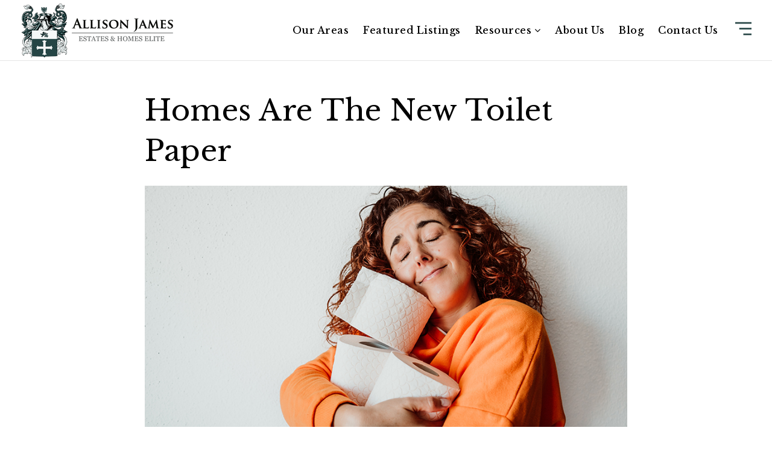

--- FILE ---
content_type: text/html; charset=UTF-8
request_url: https://jaxhomesrealty.com/homes-are-the-new-toilet-paper/
body_size: 18296
content:
<!doctype html>
<html lang="en-US" data-theme="dark" prefix="og: http://ogp.me/ns#">
<head>
	<!-- Facebook Pixel Code -->
<script>
  !function(f,b,e,v,n,t,s)
  {if(f.fbq)return;n=f.fbq=function(){n.callMethod?
  n.callMethod.apply(n,arguments):n.queue.push(arguments)};
  if(!f._fbq)f._fbq=n;n.push=n;n.loaded=!0;n.version='2.0';
  n.queue=[];t=b.createElement(e);t.async=!0;
  t.src=v;s=b.getElementsByTagName(e)[0];
  s.parentNode.insertBefore(t,s)}(window, document,'script',
  'https://connect.facebook.net/en_US/fbevents.js');
  fbq('init', '1297733770331746');
  fbq('track', 'PageView');
  fbq('track', 'ViewContent');
</script>

<!-- End Facebook Pixel Code -->	

<!-- AgentFire Custom Script: Head -->
<script src="https://apis.google.com/js/platform.js" async defer></script>
<meta name="google-signin-client_id" content="392219956638-khuojvfm2anopepk7li0ln9ae9idn68f.apps.googleusercontent.com">
  
<!-- Global site tag (gtag.js) - AdWords: 868024630 -->

<script async src="https://www.googletagmanager.com/gtag/js?id=AW-868024630"></script>

<script>

window.dataLayer = window.dataLayer || [];

function gtag(){dataLayer.push(arguments);}

gtag('js', new Date());



gtag('config', 'AW-868024630');

</script>

<!-- // END AgentFire Custom Script: Head // -->

	<meta charset="UTF-8">
	<meta name="viewport" content="width=device-width, initial-scale=1">
	<meta http-equiv="X-UA-Compatible" content="IE=edge">
					<script>
					WebFontConfig = {
						google: { families: [ 'Libre+Baskerville:400,500,600,700,400i,600i,700i', 'Questrial:400', 'Roboto:300,400,500,600,700,800,900,300i,400i,600i,700i&display=swap' ] }
					};
					(function() {
						var wf = document.createElement('script');
						wf.src = 'https://cdnjs.cloudflare.com/ajax/libs/webfont/1.6.28/webfontloader.js';
						wf.type = 'text/javascript';
						wf.async = 'true';
						var s = document.getElementsByTagName('script')[0];
						s.parentNode.insertBefore(wf, s);
					})(); </script>
				<title>Homes Are The New Toilet Paper - JaxHomesRealty.com</title>

<!-- This site is optimized with the Yoast SEO Premium plugin v9.7 - https://yoast.com/wordpress/plugins/seo/ -->
<meta name="description" content="March 2021 market update including instrest rates. Hot housing market in Jacksonville drives prices up and avaiblity down."/>
<link rel="canonical" href="https://jaxhomesrealty.com/homes-are-the-new-toilet-paper/" />
<meta property="og:locale" content="en_US" />
<meta property="og:type" content="article" />
<meta property="og:title" content="Homes Are The New Toilet Paper - JaxHomesRealty.com" />
<meta property="og:description" content="March 2021 market update including instrest rates. Hot housing market in Jacksonville drives prices up and avaiblity down." />
<meta property="og:url" content="https://jaxhomesrealty.com/homes-are-the-new-toilet-paper/" />
<meta property="og:site_name" content="JaxHomesRealty.com" />
<meta property="article:section" content="Real Estate" />
<meta property="article:published_time" content="2021-04-09T17:27:38+00:00" />
<meta property="og:image" content="https://assets.agentfire3.com/uploads/sites/739/2021/04/woman-toilet-paper-web.jpg" />
<meta property="og:image:secure_url" content="https://assets.agentfire3.com/uploads/sites/739/2021/04/woman-toilet-paper-web.jpg" />
<meta property="og:image:width" content="900" />
<meta property="og:image:height" content="600" />
<meta property="og:image:alt" content="Young,Woman,Hoarding,A,Lot,Of,Toilet,Paper,At,Home." />
<meta name="twitter:card" content="summary_large_image" />
<meta name="twitter:description" content="March 2021 market update including instrest rates. Hot housing market in Jacksonville drives prices up and avaiblity down." />
<meta name="twitter:title" content="Homes Are The New Toilet Paper - JaxHomesRealty.com" />
<meta name="twitter:image" content="https://assets.agentfire3.com/uploads/sites/739/2021/04/woman-toilet-paper-web.jpg" />
<!-- / Yoast SEO Premium plugin. -->

<link rel='dns-prefetch' href='//jaxhomesrealty.com' />
<link rel='dns-prefetch' href='//fonts.googleapis.com' />
<link rel='dns-prefetch' href='//s.w.org' />
<link rel='preconnect' href='https://fonts.gstatic.com' crossorigin />
<link rel="alternate" type="application/rss+xml" title="JaxHomesRealty.com &raquo; Feed" href="https://jaxhomesrealty.com/feed/" />
<meta name="google-site-verification" content="egOimcmULW-VxI75gJr1gy91Yi62HEnFh0XxD4cYRRc" />
<meta name="google-site-verification" content="ttm71Ja7YlDrMBbR7GCl3mnUUOKpVE_ztgb9OLDrgcY"/><link rel='stylesheet' id='bootstrap-4-css'  href='https://static.agentfire3.com/wp-content/mu-plugins/agentfire-shared-library/vendor/twbs/bootstrap/dist/css/bootstrap.min.css?ver=4.0.0-rev.1' type='text/css' media='all' />
<link rel='stylesheet' id='agentfire-bundle-bundle-css'  href='https://static.agentfire3.com/wp-content/mu-plugins/agentfire-shared-library/css/bundle/bundle.min.css?ver=1.3.10' type='text/css' media='all' />
<link rel='stylesheet' id='animate-css'  href='https://static.agentfire3.com/wp-content/mu-plugins/agentfire-shared-library/bower_components/animate.css/animate.css' type='text/css' media='all' />
<link rel='stylesheet' id='aft2-client-css-css'  href='https://jaxhomesrealty.com/scss/plugins/agentfire-testimonials-v2/client.css?ver=2.7.3&#038;rev=11.152' type='text/css' media='all' />
<link rel='stylesheet' id='spark-editor-client-css'  href='https://jaxhomesrealty.com/scss/plugins/agentfire-spark-editor/client.css?ver=1.1.53&#038;rev=11.152' type='text/css' media='all' />
<link rel='stylesheet' id='questrial-css'  href='https://fonts.googleapis.com/css?family=Questrial%3A300%2C400%2C600%2C700&#038;display=swap&#038;ver=4.9.28' type='text/css' media='all' />
<link rel='stylesheet' id='plugin-guide-covers-client-css'  href='https://jaxhomesrealty.com/scss/plugin/guide-covers/client.css?ver=1.3.3&#038;rev=11.152' type='text/css' media='all' />
<link rel='stylesheet' id='plugin-lead-form-client-css'  href='https://jaxhomesrealty.com/scss/plugin/lead-form/client.css?ver=1.3.71&#038;rev=11.152' type='text/css' media='all' />
<link rel='stylesheet' id='plugin-instafeed-base-client-css'  href='https://jaxhomesrealty.com/scss/plugin/instafeed-base/client.css?ver=2.1.1&#038;rev=11.152' type='text/css' media='all' />
<link rel='stylesheet' id='plugin-qr-code-manager-client-css'  href='https://jaxhomesrealty.com/scss/plugin/qr-code-manager/client.css?ver=1.0.9&#038;rev=11.152' type='text/css' media='all' />
<link rel='stylesheet' id='plugin-spark-page-client-css'  href='https://jaxhomesrealty.com/scss/plugin/spark-page/client.css?ver=1.8.15&#038;rev=11.152' type='text/css' media='all' />
<link rel='stylesheet' id='agentfire-auto-generated-css'  href='https://jaxhomesrealty.com/scss/auto-generated/style.css?ver=1.1.43&#038;rev=11.152' type='text/css' media='all' />
<link rel='stylesheet' id='ag-client-css'  href='https://jaxhomesrealty.com/scss/plugins/agentfire-area-guide/client.css?ver=3.9.8&#038;rev=11.152' type='text/css' media='all' />
<link rel='stylesheet' id='agentfire-theme-css'  href='https://jaxhomesrealty.com/scss/theme/style.css?ver=1.1.39&#038;rev=11.152' type='text/css' media='all' />
<script type='text/javascript' src='https://static.agentfire3.com/wp-includes/js/jquery/jquery.js?ver=1.12.4'></script>
<script type='text/javascript' defer src='https://static.agentfire3.com/wp-includes/js/jquery/jquery-migrate.min.js?ver=1.4.1'></script>
<script type='text/javascript' defer src='https://static.agentfire3.com/wp-content/mu-plugins/agentfire-shared-library/vendor/twbs/bootstrap/dist/js/bootstrap.bundle.min.js?ver=4.0.0-bundle'></script>
<script type='text/javascript'>
/* <![CDATA[ */
var AgentFire_Settings = {"assets_domain":"https:\/\/assets.agentfire3.com","invisible_recaptcha_site_key":"6Lfx2EcUAAAAAOZ393GzZbdFyMTy3sUOdVvZOpYH","checkbox_recaptcha_site_key":"6Lf9o0opAAAAACpWAaN6iLpHLHo3qYMhZPLSeUuT","mapbox_token":"pk.eyJ1IjoiYWdlbnRmaXJlY29ycCIsImEiOiJjamp5Y3RkaWIwMDVrM2pvdHVzcmxvdXd1In0.0mhs52YCgV45qwNh9f7qpw","home_url":"https:\/\/jaxhomesrealty.com","disclaimer":"I agree to receive a marketing communication via voice call, AI voice call, text message or similar automated means from JaxHomesRealty.com. Consent is not a condition of purchase. Msg\/data rates may apply. Msg frequency varies. Reply STOP to unsubscribe. <a href=\"\/privacy-policy\/\" title=\"Privacy Policy\" target=\"_blank\" class=\"disclaimer_pp_link\">Privacy Policy<\/a>","oauth2_initial_urls":{"facebook":"https:\/\/www.facebook.com\/v20.0\/dialog\/oauth?client_id=2239656783093900&redirect_uri=https%3A%2F%2Fagentfire3.com%2Foauth2%2Ffacebook&response_type=code&scope=email%2Cpublic_profile&state=[base64]","google":"https:\/\/accounts.google.com\/o\/oauth2\/v2\/auth?response_type=code&access_type=online&client_id=543271315582-123k1f2a5asggc2250v4sp8sh2c9fe93.apps.googleusercontent.com&redirect_uri=https%3A%2F%2Fagentfire3.com%2Foauth2%2Fgoogle&state=[base64]&scope=email%20profile&approval_prompt=auto"},"facebook_app_id":"2239656783093900","google_client_id":"543271315582-123k1f2a5asggc2250v4sp8sh2c9fe93.apps.googleusercontent.com"};
/* ]]> */
</script>
<script type='text/javascript' src='https://static.agentfire3.com/wp-content/mu-plugins/agentfire-shared-library/js/third-party/select2/select2.full.min.js?ver=4.0.13'></script>
<script type='text/javascript' defer src='https://static.agentfire3.com/wp-includes/js/jquery/ui/core.min.js?ver=1.11.4'></script>
<script type='text/javascript' defer src='https://static.agentfire3.com/wp-includes/js/jquery/ui/widget.min.js?ver=1.11.4'></script>
<script type='text/javascript' defer src='https://static.agentfire3.com/wp-includes/js/jquery/ui/position.min.js?ver=1.11.4'></script>
<script type='text/javascript' defer src='https://static.agentfire3.com/wp-includes/js/jquery/ui/menu.min.js?ver=1.11.4'></script>
<script type='text/javascript'>
/* <![CDATA[ */
var uiAutocompleteL10n = {"noResults":"No results found.","oneResult":"1 result found. Use up and down arrow keys to navigate.","manyResults":"%d results found. Use up and down arrow keys to navigate.","itemSelected":"Item selected."};
/* ]]> */
</script>
<script type='text/javascript' defer src='https://static.agentfire3.com/wp-includes/js/jquery/ui/autocomplete.min.js?ver=1.11.4'></script>
<script type='text/javascript'>
/* <![CDATA[ */
var agentfire_quicksearch = {"autocompleteUrlDiverse":"","locationTypes":{"1":"City","2":"Community","3":"Tract","4":"Zip","5":"County","8":"Shape","255":"Listing"},"autocompleteUrlShowcaseCenter":"https:\/\/idx.showcaseidx.com\/api\/latlng","autocompleteUrlShowcaseSearch":"https:\/\/jaxhomesrealty.com\/wp-admin\/admin-ajax.php"};
/* ]]> */
</script>
<script type='text/javascript'>
/* <![CDATA[ */
var Rev_CTA_Config = {"page_id":"7075","page_type":"post","preview":"","hashes":[]};
/* ]]> */
</script>
<script type='text/javascript' src='https://static.agentfire3.com/wp-content/mu-plugins/agentfire-shared-library/bower_components/moment/moment.js'></script>
<script type='text/javascript'>
/* <![CDATA[ */
var TeamMembersClient = {"offices":[]};
/* ]]> */
</script>
<script type='text/javascript'>
/* <![CDATA[ */
var QRCodeData = {"isEditorPreview":""};
/* ]]> */
</script>
<script type='text/javascript'>
/* <![CDATA[ */
var spark_page = [];
/* ]]> */
</script>
<script type='text/javascript' defer src='https://static.agentfire3.com/wp-content/mu-plugins/agentfire-shared-library/js/bundle/bundle.min.js?ver=1.4.61'></script>
<script type='text/javascript' defer src='https://static.agentfire3.com/wp-content/mu-plugins/agentfire-shared-library/js/bundle/plugins.min.js?ver=1.4.61'></script>
		<script>
			(function() {
				var oldReady = jQuery.fn.ready;
				jQuery.fn.ready = function(fn) {
					return oldReady(function() {
						try {
							fn.apply(this, arguments);
						} catch (e) {
							console.error(e);
						}
					});
				};
			})();
		</script>
		<meta name="generator" content="WordPress 4.9.28" />
<link rel='shortlink' href='https://jaxhomesrealty.com/?p=7075' />
		<style>.animate {opacity: 0;} .agentfire-loaded-modules .animate {opacity: 1;}</style>
				<meta name="theme-color" content="#294747">
		<meta name="msapplication-navbutton-color" content="#294747">
		<link rel="icon" href="https://assets.agentfire3.com/uploads/sites/739/2022/10/AJ-logo-1-32x32.max.png" sizes="32x32" />
<link rel="icon" href="https://assets.agentfire3.com/uploads/sites/739/2022/10/AJ-logo-1-192x192.max.png" sizes="192x192" />
<link rel="apple-touch-icon-precomposed" href="https://assets.agentfire3.com/uploads/sites/739/2022/10/AJ-logo-1-180x180.max.png" />
<meta name="msapplication-TileImage" content="https://assets.agentfire3.com/uploads/sites/739/2022/10/AJ-logo-1-270x270.max.png" />
</head>
<body class="post-template-default single single-post postid-7075 single-format-standard spark-theme body--wordpress et_non_fixed_nav">

<a class="skip-to-content-link" href="#page-container">Skip to main content</a>



<!-- AgentFire Custom Script: After Body Tag -->
<!-- Facebook Pixel Code -->
<noscript><img height="1" width="1" style="display:none"
  src="https://www.facebook.com/tr?id=1297733770331746&ev=PageView&noscript=1"
/></noscript>
<!-- End Facebook Pixel Code -->

<!--- Do not remove, advanced menu trigger --->
<script>
jQuery(document).ready(function($) {
	AgentFire.Scrollbar.addContent('fixed', '.advanced-menu');
	$('.advanced-menu').on('click', function() {
		$(this).toggleClass("-is-active");
		$('.aside-menu').toggleClass('-is-visible');
		$('.custom-menu-overlay').toggleClass('-is-visible');
		if ($(this).hasClass("-is-active")) {
			AgentFire.Scrollbar.set();
			$('html').addClass('overflow-hidden');
		} else {
			setTimeout(function() {
				$('html').removeClass('overflow-hidden');
				AgentFire.Scrollbar.reset();
			}, 300);
		}
	});
	$('.custom-menu-overlay').on('click', function() {
		$('.advanced-menu').trigger('click');
	});
});
</script>
<!-- // END AgentFire Custom Script: After Body Tag // -->


<header id="page-header" class="page-header page-header--standard"><!-- spark cache --><div class="afe-content afe-content--spark_header_custom"><div class="sp-header sp-header--standard sp-header--custom sp-header--sticky"
			data-offset="0" data-tolerance_up="0" data-tolerance_down="0"
	>

	<div class="afe-block afe-block--custom-block"><style>
	.block_634ac2ebd87de_5 { display: flex; flex-direction: column; justify-content: center; } .block_634ac2ebd87de_5 { margin: 0; padding: 0; } @media (max-width: 575px) { .block_634ac2ebd87de_5 { height: 60px;																													} } @media (min-width: 576px) and (max-width: 767px) { .block_634ac2ebd87de_5 { height: 60px;																													} } @media (min-width: 768px) and (max-width: 991px) { .block_634ac2ebd87de_5 { height: 60px;																													} } @media (min-width: 992px) and (max-width: 1199px) { .block_634ac2ebd87de_5 { height: 100px;																													} } @media (min-width: 1200px) and (max-width: 1599px) { .block_634ac2ebd87de_5 { height: 100px;																													} } @media (min-width: 1600px) { .block_634ac2ebd87de_5 { height: 100px;																													} }</style>


<div class="cbl cbl__block block_634ac2ebd87de_5">
						<div class="cbl__row row_634ac2ebd881b_6">
		<style>
			.row_634ac2ebd881b_6 { } @media (max-width: 575px) { .row_634ac2ebd881b_6 { margin: 0 auto; padding: 0 15px; } } @media (min-width: 576px) and (max-width: 767px) { .row_634ac2ebd881b_6 { margin: 0 auto; padding: 0 15px; } } @media (min-width: 768px) and (max-width: 991px) { .row_634ac2ebd881b_6 { margin: 0 auto; padding: 0 30px; } } @media (min-width: 992px) and (max-width: 1199px) { .row_634ac2ebd881b_6 { margin: 0 auto; padding: 0 30px; } } @media (min-width: 1200px) and (max-width: 1599px) { .row_634ac2ebd881b_6 { margin: 0 auto; padding: 0 30px; } } @media (min-width: 1600px) { .row_634ac2ebd881b_6 { margin: 0 auto; padding: 0 30px; } }		</style>
								<div class="cbl__row-box">
			<div class="cbl__column cbl__column--2 column_634ac2ebd8859_7">
	<style>
		.column_634ac2ebd8859_7 { align-self: center; } .column_634ac2ebd8859_7 { max-width: 70%; flex: 0 0 70%; order: 0 } @media (min-width: 576px) { .column_634ac2ebd8859_7 { max-width: 70%; flex: 0 0 70%; order: 0 } } @media (min-width: 768px) { .column_634ac2ebd8859_7 { max-width: 70%; flex: 0 0 70%; order: 0 } } @media (min-width: 992px) { .column_634ac2ebd8859_7 { max-width: 70%; flex: 0 0 70%; order: 0 } } @media (min-width: 1200px) { .column_634ac2ebd8859_7 { max-width: 30%; flex: 0 0 30%; order: 0 } } @media (min-width: 1600px) { .column_634ac2ebd8859_7 { max-width: 30%; flex: 0 0 30%; order: 0 } } .column_634ac2ebd8859_7 .cbl__column-box { } .column_634ac2ebd8859_7 .cbl__column-box { margin: 0; padding: 0; }	</style>
	<div class="cbl__column-box cbl__column--column_634ac2ebd8859_7">
						
		<div class="cbl__widget cbl__widget--image widget_634ac2ebd8896_8"><style>
		.widget_634ac2ebd8896_8 { } .widget_634ac2ebd8896_8 { margin: 0; padding: 0; } .widget_634ac2ebd8896_8 .cb-image { height: 95px;		}	</style><a aria-label="Homepage Link" href="/"><img
			class="custom-header__absolute-logo cb-image"
			width="262" height="95"							src="https://assets.agentfire3.com/uploads/sites/739/2022/10/AJ-logo-AUTOx95.fit.png" srcset="https://assets.agentfire3.com/uploads/sites/739/2022/10/AJ-logo-AUTOx190.fit.png 2x"						alt="AJ_logo"></a></div>

					</div>
</div>




<div class="cbl__column cbl__column--2 column_634ac2ebd88d3_9">
	<style>
		.column_634ac2ebd88d3_9 { text-align: right; align-self: center; } .column_634ac2ebd88d3_9 { max-width: 30%; flex: 0 0 30%; order: 1 } @media (min-width: 576px) { .column_634ac2ebd88d3_9 { max-width: 30%; flex: 0 0 30%; order: 1 } } @media (min-width: 768px) { .column_634ac2ebd88d3_9 { max-width: 30%; flex: 0 0 30%; order: 1 } } @media (min-width: 992px) { .column_634ac2ebd88d3_9 { max-width: 30%; flex: 0 0 30%; order: 1 } } @media (min-width: 1200px) { .column_634ac2ebd88d3_9 { max-width: 70%; flex: 0 0 70%; order: 1 } } @media (min-width: 1600px) { .column_634ac2ebd88d3_9 { max-width: 70%; flex: 0 0 70%; order: 1 } } .column_634ac2ebd88d3_9 .cbl__column-box { } .column_634ac2ebd88d3_9 .cbl__column-box { margin: 0; padding: 0 60px 0 0; }	</style>
	<div class="cbl__column-box cbl__column--column_634ac2ebd88d3_9">
						
		<div class="cbl__widget cbl__widget--wp_menu widget_634ac2ebd8911_10"><style>
		.widget_634ac2ebd8911_10 { text-align: right; } .widget_634ac2ebd8911_10 { margin: 0; padding: 0; } @media (max-width: 575px) { .widget_634ac2ebd8911_10 { display: none !important; } } @media (min-width: 576px) and (max-width: 767px) { .widget_634ac2ebd8911_10 { display: none !important; } } @media (min-width: 768px) and (max-width: 991px) { .widget_634ac2ebd8911_10 { display: none !important; } } @media (min-width: 992px) and (max-width: 1199px) { .widget_634ac2ebd8911_10 { display: none !important; } } .widget_634ac2ebd8911_10 .spark-menu { justify-content: flex-end; } .widget_634ac2ebd8911_10 .cbl__wp-menu a { color: #000000; } .widget_634ac2ebd8911_10 .cbl__wp-menu .sub-menu a { color: #000000; } .widget_634ac2ebd8911_10 .cbl__wp-menu a:hover { color: #294747; } .widget_634ac2ebd8911_10 .cbl__wp-menu .sub-menu a:hover { color: #294747; }	</style><div class="custom-header__nav cbl__wp-menu"><ul role="menu" id="menu-new-header-menu" class="spark-menu spark-menu--horizontal"><li role="none" id="menu-item-8045" class="menu-item menu-item-type-post_type menu-item-object-page menu-item-8045"><a href="https://jaxhomesrealty.com/our-areas/" role="menuitem">Our Areas</a></li><li role="none" id="menu-item-8046" class="menu-item menu-item-type-custom menu-item-object-custom menu-item-8046"><a href="/featured-listings/" role="menuitem">Featured Listings</a></li><li role="none" id="menu-item-8047" class="menu-item menu-item-type-custom menu-item-object-custom menu-item-has-children menu-item-8047"><a href="#" role="menuitem">Resources <i class="fa fa-angle-down" aria-hidden="true"></i></a><ul class="sub-menu"><li role="none" id="menu-item-8049" class="menu-item menu-item-type-post_type menu-item-object-page menu-item-8049"><a href="https://jaxhomesrealty.com/get-the-guides/" role="menuitem">Buyer &#038; Seller Guides</a></li><li role="none" id="menu-item-8050" class="menu-item menu-item-type-post_type menu-item-object-page menu-item-8050"><a href="https://jaxhomesrealty.com/perfect-home-finder/" role="menuitem">Perfect Home Finder</a></li><li role="none" id="menu-item-8051" class="menu-item menu-item-type-post_type menu-item-object-page menu-item-8051"><a href="https://jaxhomesrealty.com/whats-my-home-worth/" role="menuitem">What&#8217;s My Home Worth?</a></li><li role="none" id="menu-item-8052" class="menu-item menu-item-type-post_type menu-item-object-page menu-item-8052"><a href="https://jaxhomesrealty.com/mortgage-calculator/" role="menuitem">Mortgage Calculator</a></li></ul></li><li role="none" id="menu-item-8053" class="menu-item menu-item-type-post_type menu-item-object-page menu-item-8053"><a href="https://jaxhomesrealty.com/about-us/" role="menuitem">About Us</a></li><li role="none" id="menu-item-8054" class="menu-item menu-item-type-post_type menu-item-object-page menu-item-8054"><a href="https://jaxhomesrealty.com/blog/" role="menuitem">Blog</a></li><li role="none" id="menu-item-8055" class="menu-item menu-item-type-post_type menu-item-object-page menu-item-8055"><a href="https://jaxhomesrealty.com/contact-allison-and-james-estates-and-homes-jacksonville/" role="menuitem">Contact Us</a></li></ul></div></div>
<div class="cbl__widget cbl__widget--raw_content widget_634ac2ebd894e_11"><style>
		.widget_634ac2ebd894e_11 { } .widget_634ac2ebd894e_11 { margin: 0; padding: 0; }	</style><div class="sp-raw-content"><button class="advanced-menu" aria-label="Main Menu" aria-expanded="false"><svg width="45" height="45" viewBox="0 0 100 100"><path class="line line1" d="M 20,29.000046 H 80.000231 C 80.000231,29.000046 94.498839,28.817352 94.532987,66.711331 94.543142,77.980673 90.966081,81.670246 85.259173,81.668997 79.552261,81.667751 75.000211,74.999942 75.000211,74.999942 L 25.000021,25.000058"></path><path class="line line2" d="M 20,50 H 80"></path><path class="line line3" d="M 20,70.999954 H 80.000231 C 80.000231,70.999954 94.498839,71.182648 94.532987,33.288669 94.543142,22.019327 90.966081,18.329754 85.259173,18.331003 79.552261,18.332249 75.000211,25.000058 75.000211,25.000058 L 25.000021,74.999942"></path></svg></button></div></div>

					</div>
</div>
		</div>
			</div>
	</div>
</div><div class="afe-block afe-block--custom-block"><style>
	.block_634ac2ebd898b_12 { } .block_634ac2ebd898b_12 { background-color: rgba(10, 10, 10, 0.5); } .block_634ac2ebd898b_12 { margin: 0; padding: 0; } .block_634ac2ebd898b_12 { height: 100vh;																							}</style>


<div class="custom-menu-overlay cbl cbl__block block_634ac2ebd898b_12">
						
	</div>
</div><div class="afe-block afe-block--custom-block"><style>
	.block_634ac2ebd89c9_13 { } .block_634ac2ebd89c9_13 { margin: 0; padding: 0; } @media (max-width: 575px) { .block_634ac2ebd89c9_13 { height: calc(100vh - 20px);															width: 0%;														} } @media (min-width: 576px) and (max-width: 767px) { .block_634ac2ebd89c9_13 { height: calc(100vh - 20px);															width: 0%;														} } @media (min-width: 768px) and (max-width: 991px) { .block_634ac2ebd89c9_13 { height: calc(100vh - 20px);															width: 0%;														} } @media (min-width: 992px) and (max-width: 1199px) { .block_634ac2ebd89c9_13 { height: calc(100vh - 50px);															width: 0%;														} } @media (min-width: 1200px) and (max-width: 1599px) { .block_634ac2ebd89c9_13 { height: calc(100vh - 50px);															width: 0%;														} } @media (min-width: 1600px) { .block_634ac2ebd89c9_13 { height: calc(100vh - 50px);															width: 0%;														} }</style>


<div class="aside-menu cbl cbl__block block_634ac2ebd89c9_13">
						<div class="cbl__row row_634ac2ebd8a06_14">
		<style>
			.row_634ac2ebd8a06_14 { } .row_634ac2ebd8a06_14 { margin: 0 auto; padding: 0; }		</style>
								<div class="cbl__row-box">
			<div class="cbl__column cbl__column--1 column_634ac2ebd8a73_15">
	<style>
		.column_634ac2ebd8a73_15 { } .column_634ac2ebd8a73_15 { order: 0 } @media (min-width: 1200px) { .column_634ac2ebd8a73_15 { max-width: 100%; flex: 0 0 100%; } } .column_634ac2ebd8a73_15 .cbl__column-box { } @media (max-width: 575px) { .column_634ac2ebd8a73_15 .cbl__column-box { margin: 0; padding: 25px; } } @media (min-width: 576px) and (max-width: 767px) { .column_634ac2ebd8a73_15 .cbl__column-box { margin: 0; padding: 25px; } } @media (min-width: 768px) and (max-width: 991px) { .column_634ac2ebd8a73_15 .cbl__column-box { margin: 0; padding: 25px; } } @media (min-width: 992px) and (max-width: 1199px) { .column_634ac2ebd8a73_15 .cbl__column-box { margin: 0; padding: 80px 50px; } } @media (min-width: 1200px) and (max-width: 1599px) { .column_634ac2ebd8a73_15 .cbl__column-box { margin: 0; padding: 80px 50px; } } @media (min-width: 1600px) { .column_634ac2ebd8a73_15 .cbl__column-box { margin: 0; padding: 80px 50px; } }	</style>
	<div class="cbl__column-box cbl__column--column_634ac2ebd8a73_15">
						
		<div class="cbl__widget cbl__widget--heading_text widget_634ac2ebd8ab8_16 d-inline-block align-middle"><style>
		.widget_634ac2ebd8ab8_16 { } .widget_634ac2ebd8ab8_16 { margin: 0; padding: 0; } .widget_634ac2ebd8ab8_16 .cb-title { color: #294747 !important; text-transform: uppercase !important; line-height: 16px; } @media (max-width: 575px) { .widget_634ac2ebd8ab8_16 .cb-title{ font-size: 20px; } } @media (min-width: 576px) and (max-width: 767px) { .widget_634ac2ebd8ab8_16 .cb-title { font-size: 20px; } } @media (min-width: 768px) and (max-width: 991px) { .widget_634ac2ebd8ab8_16 .cb-title { font-size: 20px; } } @media (min-width: 992px) and (max-width: 1199px) { .widget_634ac2ebd8ab8_16 .cb-title { font-size: 20px; } } @media (min-width: 1200px) and (max-width: 1599px) { .widget_634ac2ebd8ab8_16 .cb-title { font-size: 20px; } } @media (min-width: 1600px) { .widget_634ac2ebd8ab8_16 .cb-title { font-size: 20px; } } @media (min-width: 320px) and (max-width: 1599px) { .widget_634ac2ebd8ab8_16 .cb-title { line-height: calc(16px + 0 * ((100vw - 320px) / 1280)); } } @media (min-width: 1600px) { .widget_634ac2ebd8ab8_16 .cb-title { line-height: 16px; } }	</style><div class="aside__nav-heading cb-title h3">
					menu
			</div></div>
		<div class="cbl__widget cbl__widget--divider widget_634ac2ebd8af5_17 d-inline-block align-middle"><style>
		.widget_634ac2ebd8af5_17 { } .widget_634ac2ebd8af5_17 { margin: 0 0 0 5px; padding: 0; } .widget_634ac2ebd8af5_17 .cbl__divider { width: 80px; } .widget_634ac2ebd8af5_17 .cbl__divider-line { border-bottom-color: #294747; border-bottom-style: solid; border-bottom-width: medium; }	</style><div class="cbl__divider"><div class="cbl__divider-line"></div></div></div>
<div class="cbl__widget cbl__widget--wp_menu widget_634ac2ebd8b2f_18"><style>
		.widget_634ac2ebd8b2f_18 { } .widget_634ac2ebd8b2f_18 { margin: 0; padding: 0; } .widget_634ac2ebd8b2f_18 .spark-menu { margin: 0 -0px; } .widget_634ac2ebd8b2f_18 .cbl__wp-menu a { padding: 0px; color: #294747; } .widget_634ac2ebd8b2f_18 .cbl__wp-menu .sub-menu a { color: #294747; } .widget_634ac2ebd8b2f_18 .cbl__wp-menu a:hover { color: #F1C40F; } .widget_634ac2ebd8b2f_18 .cbl__wp-menu .sub-menu a:hover { color: #F1C40F; } .widget_634ac2ebd8b2f_18 a { font-family: "Questrial", sans-serif !important; font-size: 25px; font-weight: 700; letter-spacing: 0.75px; text-transform: uppercase; }	</style><div class="aside__nav mt-3 cbl__wp-menu"><ul role="menu" id="menu-side-menu" class="spark-menu spark-menu--vertical"><li role="none" id="menu-item-8381" class="menu-item menu-item-type-post_type menu-item-object-page menu-item-8381"><a href="https://jaxhomesrealty.com/featured-listings/" role="menuitem">Featured Listings</a></li><li role="none" id="menu-item-8380" class="menu-item menu-item-type-post_type menu-item-object-page menu-item-8380"><a href="https://jaxhomesrealty.com/contact-allison-and-james-estates-and-homes-jacksonville/" role="menuitem">Contact Us</a></li><li role="none" id="menu-item-8378" class="menu-item menu-item-type-post_type menu-item-object-page menu-item-8378"><a href="https://jaxhomesrealty.com/about-us/" role="menuitem">About Us</a></li><li role="none" id="menu-item-8704" class="menu-item menu-item-type-custom menu-item-object-custom menu-item-8704"><a href="/our-areas/" role="menuitem">Our Areas</a></li><li role="none" id="menu-item-8379" class="menu-item menu-item-type-post_type menu-item-object-page menu-item-8379"><a href="https://jaxhomesrealty.com/blog/" role="menuitem">Blog</a></li></ul></div></div>
<div class="cbl__widget cbl__widget--divider widget_634ac2ebd8b69_19"><style>
		.widget_634ac2ebd8b69_19 { } .widget_634ac2ebd8b69_19 { margin: 30px 0; padding: 0; } .widget_634ac2ebd8b69_19 .cbl__divider { width: 100%; } .widget_634ac2ebd8b69_19 .cbl__divider-line { border-bottom-color: #294747; border-bottom-style: solid; border-bottom-width: thin; }	</style><div class="cbl__divider"><div class="cbl__divider-line"></div></div></div>
		<div class="cbl__widget cbl__widget--heading_text widget_634ac2ebd8ba4_20 d-inline-block align-middle"><style>
		.widget_634ac2ebd8ba4_20 { } .widget_634ac2ebd8ba4_20 { margin: 0; padding: 0; } .widget_634ac2ebd8ba4_20 .cb-title { color: #14213D !important; text-transform: uppercase !important; line-height: 16px; } @media (max-width: 575px) { .widget_634ac2ebd8ba4_20 .cb-title{ font-size: 16px; } } @media (min-width: 576px) and (max-width: 767px) { .widget_634ac2ebd8ba4_20 .cb-title { font-size: 16px; } } @media (min-width: 768px) and (max-width: 991px) { .widget_634ac2ebd8ba4_20 .cb-title { font-size: 16px; } } @media (min-width: 992px) and (max-width: 1199px) { .widget_634ac2ebd8ba4_20 .cb-title { font-size: 16px; } } @media (min-width: 1200px) and (max-width: 1599px) { .widget_634ac2ebd8ba4_20 .cb-title { font-size: 16px; } } @media (min-width: 1600px) { .widget_634ac2ebd8ba4_20 .cb-title { font-size: 16px; } } @media (min-width: 320px) and (max-width: 1599px) { .widget_634ac2ebd8ba4_20 .cb-title { line-height: calc(16px + 0 * ((100vw - 320px) / 1280)); } } @media (min-width: 1600px) { .widget_634ac2ebd8ba4_20 .cb-title { line-height: 16px; } }	</style><div class="aside__nav-heading mb-3 cb-title h3">
					get in touch
			</div></div>
<div class="cbl__widget cbl__widget--icon_list widget_634ac2ebd8bdf_21"><style>
		.widget_634ac2ebd8bdf_21 { } .widget_634ac2ebd8bdf_21 { margin: 0 0 25px; padding: 0; } .widget_634ac2ebd8bdf_21 .cb-icon-list__label { font-size: 18px; font-weight: 700; color: #294747; } .widget_634ac2ebd8bdf_21 .cb-icon-list__icon--font { font-size: 18px; color: #294747; } .widget_634ac2ebd8bdf_21 .cb-icon-list__icon--image { height: 18px; } .widget_634ac2ebd8bdf_21 .cb-icon-list__item:hover .cb-icon-list__icon { color: #F1C40F; } .widget_634ac2ebd8bdf_21 .cb-icon-list__item:hover .cb-icon-list__label { color: #F1C40F; }	</style><ul class="cb-icon-list cb-icon-list--vertical"><li class="cb-icon-list__item cb-icon-list__item--horizontal"><a href="tel:904-515-3679"><i class="cb-icon-list__icon cb-icon-list__icon--font fa fa-phone fa-fw"></i><span class="cb-icon-list__label">904-515-3679</span></a></li><li class="cb-icon-list__item cb-icon-list__item--horizontal"><a href="/cdn-cgi/l/email-protection#d2b7a6bab3bcb5a0b7b5bda0ab92b8b3aababdbfb7a1a0b7b3bea6abfcb1bdbf"><i class="cb-icon-list__icon cb-icon-list__icon--font fa fa-envelope-o fa-fw"></i><span class="cb-icon-list__label"><span class="__cf_email__" data-cfemail="7b1e0f131a151c091e1c1409023b111a031314161e08091e1a170f0255181416">[email&#160;protected]</span></span></a></li></ul></div>
		<div class="cbl__widget cbl__widget--heading_text widget_634ac2ebd8c19_22 d-inline-block align-middle"><style>
		.widget_634ac2ebd8c19_22 { } .widget_634ac2ebd8c19_22 { margin: 0; padding: 0; } .widget_634ac2ebd8c19_22 .cb-title { color: #294747 !important; text-transform: uppercase !important; line-height: 16px; } @media (max-width: 575px) { .widget_634ac2ebd8c19_22 .cb-title{ font-size: 16px; } } @media (min-width: 576px) and (max-width: 767px) { .widget_634ac2ebd8c19_22 .cb-title { font-size: 16px; } } @media (min-width: 768px) and (max-width: 991px) { .widget_634ac2ebd8c19_22 .cb-title { font-size: 16px; } } @media (min-width: 992px) and (max-width: 1199px) { .widget_634ac2ebd8c19_22 .cb-title { font-size: 16px; } } @media (min-width: 1200px) and (max-width: 1599px) { .widget_634ac2ebd8c19_22 .cb-title { font-size: 16px; } } @media (min-width: 1600px) { .widget_634ac2ebd8c19_22 .cb-title { font-size: 16px; } } @media (min-width: 320px) and (max-width: 1599px) { .widget_634ac2ebd8c19_22 .cb-title { line-height: calc(16px + 0 * ((100vw - 320px) / 1280)); } } @media (min-width: 1600px) { .widget_634ac2ebd8c19_22 .cb-title { line-height: 16px; } }	</style><div class="aside__nav-heading mb-3 cb-title h3">
					let's get social
			</div></div>
<div class="cbl__widget cbl__widget--raw_content widget_634ac2ebd8c56_23"><style>
		.widget_634ac2ebd8c56_23 { } .widget_634ac2ebd8c56_23 { margin: 0; padding: 0; }	</style><div class="sp-raw-content"><div class="social-icons"><a href="https://facebook.com/EthanGregoryRealtor" class="fa fa-facebook custom-icons"></a><a href="https://linkedin.com/in/ethan-gregory-1679515a" class="fa fa-linkedin custom-icons"></a><a href="https://www.instagram.com/allisonjamesjacksonville/" class="fa fa-instagram custom-icons"></a></div></div></div>

					</div>
</div>
		</div>
			</div>
	</div>
</div>
</div>


<div class="sp-menu-mobile sp-menu-mobile--dark">
	<div class="sp-menu-mobile__title">&nbsp;</div>
	<div class="sp-menu-mobile__menu active"><div class="sp-menu-mobile__title"><button class="sp-menu-mobile__close" aria-label="Close Menu"></button>Menu</div><ul role="menu"><li role="none" id="menu-item-1612" class="menu-item menu-item-type-post_type menu-item-object-page menu-item-1612"><a href="https://jaxhomesrealty.com/our-areas/" role="menuitem">Featured Areas</a></li><li role="none" id="menu-item-1610" class="menu-item menu-item-type-post_type menu-item-object-page menu-item-home menu-item-1610"><a href="https://jaxhomesrealty.com/" role="menuitem">Home</a></li><li role="none" id="menu-item-1715" class="menu-item menu-item-type-post_type menu-item-object-page menu-item-1715"><a href="https://jaxhomesrealty.com/buyers/" role="menuitem">Buyers</a></li><li role="none" id="menu-item-1714" class="menu-item menu-item-type-post_type menu-item-object-page menu-item-1714"><a href="https://jaxhomesrealty.com/sellers/" role="menuitem">Sellers</a></li><li role="none" id="menu-item-1695" class="menu-item menu-item-type-custom menu-item-object-custom menu-item-1695"><a href="#" role="menuitem">Property Search</a></li><li role="none" id="menu-item-1615" class="menu-item menu-item-type-post_type menu-item-object-page menu-item-1615"><a href="https://jaxhomesrealty.com/success-stories/" role="menuitem">Success Stories</a></li><li role="none" id="menu-item-1611" class="menu-item menu-item-type-post_type menu-item-object-page menu-item-1611"><a href="https://jaxhomesrealty.com/helpful-guides/" role="menuitem">Helpful Guides</a></li><li role="none" id="menu-item-1609" class="menu-item menu-item-type-post_type menu-item-object-page menu-item-1609"><a href="https://jaxhomesrealty.com/blog/" role="menuitem">Advice</a></li><li role="none" id="menu-item-1616" class="menu-item menu-item-type-post_type menu-item-object-page menu-item-1616"><a href="https://jaxhomesrealty.com/contact/" role="menuitem">Contact</a></li></ul></div>
		<div class="sp-menu-mobile__footer">
						<a href="https://facebook.com/EthanGregoryRealtor" target="_blank" rel="noopener" aria-label="Facebook">
			<i class="fa fa-facebook-square" aria-hidden="true"></i>
		</a>
							<a href="https://linkedin.com/in/ethan-gregory-1679515a" target="_blank" rel="noopener" aria-label="Linkedin">
			<i class="fa fa-linkedin-square" aria-hidden="true"></i>
		</a>
									<a href="https://www.instagram.com/allisonjamesjacksonville/" target="_blank" rel="noopener" aria-label="Instagram">
			<i class="fa fa-instagram" aria-hidden="true"></i>
		</a>
				</div>
</div>
	<div class="afe-content afe-content--spark_menu">	<style>
		#mm-1602 { max-width: 25%; } #mm-1602.spark-mega-menu--slide-right.spark-mega-menu--hidden { right: -25%; } #mm-1602.spark-mega-menu--slide-left.spark-mega-menu--hidden { left: -25%; }	</style>
<div style=" background-color: #ffffff"
     id="mm-1602"
     class="spark-mega-menu spark-mega-menu--hidden spark-mega-menu--slide-right">
	<div class="afe-block afe-block--custom-block"><style>
	.block_5dd866292c2bc_1 { } .block_5dd866292c2bc_1 { margin: 0; padding: 50px; }</style>


<div class="cbl cbl__block block_5dd866292c2bc_1">
						<div class="cbl__container container">			
	
	
		<div class="cbl__row row_5dd866bec3910_2">
		<style>
			.row_5dd866bec3910_2 { } .row_5dd866bec3910_2 { margin: 0 auto; padding: 0; }		</style>
								<div class="cbl__row-box">
			<div class="cbl__column cbl__column--1 column_5dd866c1b32fc_4">
	<style>
		.column_5dd866c1b32fc_4 { } .column_5dd866c1b32fc_4 { order: 0 } @media (min-width: 1200px) { .column_5dd866c1b32fc_4 { max-width: 100%; flex: 0 0 100%; } } .column_5dd866c1b32fc_4 .cbl__column-box { } .column_5dd866c1b32fc_4 .cbl__column-box { margin: 0; padding: 0; }	</style>
	<div class="cbl__column-box cbl__column--column_5dd866c1b32fc_4">
						
		<div class="cbl__widget cbl__widget--raw_content widget_5f1acb2afa925_1"><style>
		.widget_5f1acb2afa925_1 { } .widget_5f1acb2afa925_1 { margin: 0; padding: 0; }	</style><style type="text/css">
			.widget_5f1acb2afa925_1 .mega-menu-close{color:#294747;cursor:pointer;text-decoration:underline}
		</style><div class="sp-raw-content"><button class="mega-menu-close bg-transparent border-0 p-0">
 x close
</button></div></div>
<div class="cbl__widget cbl__widget--wp_menu widget_5dd866ca00fd8_6"><style>
		.widget_5dd866ca00fd8_6 { } .widget_5dd866ca00fd8_6 { margin: 20px 0 25px; padding: 0; } .widget_5dd866ca00fd8_6 .spark-menu { margin: 0 -10px; } .widget_5dd866ca00fd8_6 .cbl__wp-menu a { padding: 10px; color: #292b2c; } .widget_5dd866ca00fd8_6 .cbl__wp-menu .sub-menu a { color: #292b2c; }	</style><div class="cbl__wp-menu"><ul role="menu" id="menu-company" class="spark-menu spark-menu--vertical"><li role="none" id="menu-item-1594" class="menu-item menu-item-type-post_type menu-item-object-page menu-item-home menu-item-1594"><a href="https://jaxhomesrealty.com/" role="menuitem">Home</a></li><li role="none" id="menu-item-1484" class="menu-item menu-item-type-post_type menu-item-object-page menu-item-1484"><a href="https://jaxhomesrealty.com/success-stories/" role="menuitem">Success Stories</a></li><li role="none" id="menu-item-1718" class="menu-item menu-item-type-post_type menu-item-object-page menu-item-1718"><a href="https://jaxhomesrealty.com/blog/" role="menuitem">Blog</a></li><li role="none" id="menu-item-8139" class="menu-item menu-item-type-custom menu-item-object-custom menu-item-8139"><a href="/contact-allison-and-james-estates-and-homes-jacksonville/" role="menuitem">Contact</a></li></ul></div></div>
<div class="cbl__widget cbl__widget--heading_text widget_5dd867300b4cd_16"><style>
		.widget_5dd867300b4cd_16 { } .widget_5dd867300b4cd_16 { margin: 0; padding: 0; } .widget_5dd867300b4cd_16 .cb-title { color: #787878 !important; }	</style><div class="cb-title h4">
					Real Estate
			</div></div>
<div class="cbl__widget cbl__widget--divider widget_5dd8677fcfe94_18"><style>
		.widget_5dd8677fcfe94_18 { } .widget_5dd8677fcfe94_18 { margin: 20px 0 10px; padding: 0; } .widget_5dd8677fcfe94_18 .cbl__divider-line { border-bottom-color: #787878; border-bottom-style: solid; border-bottom-width: thin; }	</style><div class="cbl__divider"><div class="cbl__divider-line"></div></div></div>
<div class="cbl__widget cbl__widget--wp_menu widget_5dd86710566ef_9"><style>
		.widget_5dd86710566ef_9 { } .widget_5dd86710566ef_9 { margin: 0 0 25px; padding: 0; } .widget_5dd86710566ef_9 .spark-menu { margin: 0 -10px; } .widget_5dd86710566ef_9 .cbl__wp-menu a { padding: 10px; color: #292b2c; } .widget_5dd86710566ef_9 .cbl__wp-menu .sub-menu a { color: #292b2c; }	</style><div class="cbl__wp-menu"><ul role="menu" id="menu-real-estate" class="spark-menu spark-menu--vertical"><li role="none" id="menu-item-1717" class="menu-item menu-item-type-post_type menu-item-object-page menu-item-1717"><a href="https://jaxhomesrealty.com/buyers/" role="menuitem">Buyers</a></li><li role="none" id="menu-item-1716" class="menu-item menu-item-type-post_type menu-item-object-page menu-item-1716"><a href="https://jaxhomesrealty.com/sellers/" role="menuitem">Sellers</a></li><li role="none" id="menu-item-1595" class="menu-item menu-item-type-post_type menu-item-object-page menu-item-1595"><a href="https://jaxhomesrealty.com/our-areas/" role="menuitem">Featured Areas</a></li><li role="none" id="menu-item-1597" class="menu-item menu-item-type-post_type menu-item-object-page menu-item-1597"><a href="https://jaxhomesrealty.com/helpful-guides/" role="menuitem">Helpful Guides</a></li></ul></div></div>
<div class="cbl__widget cbl__widget--heading_text widget_5dd867c82d4a7_20"><style>
		.widget_5dd867c82d4a7_20 { } .widget_5dd867c82d4a7_20 { margin: 0; padding: 0; } .widget_5dd867c82d4a7_20 .cb-title { color: #787878 !important; }	</style><div class="cb-title h4">
					Tools
			</div></div>
<div class="cbl__widget cbl__widget--divider widget_5dd867cdd91aa_26"><style>
		.widget_5dd867cdd91aa_26 { } .widget_5dd867cdd91aa_26 { margin: 20px 0 10px; padding: 0; } .widget_5dd867cdd91aa_26 .cbl__divider-line { border-bottom-color: #787878; border-bottom-style: solid; border-bottom-width: thin; }	</style><div class="cbl__divider"><div class="cbl__divider-line"></div></div></div>
<div class="cbl__widget cbl__widget--wp_menu widget_5dd86820b27b3_32"><style>
		.widget_5dd86820b27b3_32 { } .widget_5dd86820b27b3_32 { margin: 0; padding: 0; } .widget_5dd86820b27b3_32 .spark-menu { margin: 0 -10px; } .widget_5dd86820b27b3_32 .cbl__wp-menu a { padding: 10px; color: #292b2c; } .widget_5dd86820b27b3_32 .cbl__wp-menu .sub-menu a { color: #292b2c; }	</style><div class="cbl__wp-menu"><ul role="menu" id="menu-tools" class="spark-menu spark-menu--vertical"><li role="none" id="menu-item-1603" class="menu-item menu-item-type-post_type menu-item-object-page menu-item-1603"><a href="https://jaxhomesrealty.com/whats-my-home-worth/" role="menuitem">What&#8217;s My Home Worth?</a></li><li role="none" id="menu-item-1599" class="menu-item menu-item-type-post_type menu-item-object-page menu-item-1599"><a href="https://jaxhomesrealty.com/mortgage-calculator/" role="menuitem">Mortgage Calculator</a></li></ul></div></div>

					</div>
</div>
		</div>
			</div>
</div>
	</div>
</div>
</div>
</div>
</div><!-- /spark cache --></header>
<main id="page-container" role="main" tabindex="-2">


<div class="spark-single spark-single--hide-sidebar">
	<div class="spark-single__content">
					<article id="post-7075" class="post-7075 post type-post status-publish format-standard has-post-thumbnail hentry category-real-estate">

				<h1 class="entry-title mb-4">Homes Are The New Toilet Paper</h1>

				
									<div class="entry-thumbnail spark-single__featured-image mb-4" title="Homes Are The New Toilet Paper">
						<img width="900" height="600" src="https://assets.agentfire3.com/uploads/sites/739/2021/04/woman-toilet-paper-web.jpg" class="attachment-post-thumbnail size-post-thumbnail wp-post-image" alt="Young,Woman,Hoarding,A,Lot,Of,Toilet,Paper,At,Home." srcset="https://assets.agentfire3.com/uploads/sites/739/2021/04/woman-toilet-paper-web.jpg 900w, https://assets.agentfire3.com/uploads/sites/739/2021/04/woman-toilet-paper-web-300x200.jpg 300w, https://assets.agentfire3.com/uploads/sites/739/2021/04/woman-toilet-paper-web-768x512.jpg 768w" sizes="(max-width: 900px) 100vw, 900px" />					</div>
				
				<div class="entry-content mb-4">
					<h2>A year ago we were all desperately searching for that ever essential product…toilet paper.</h2>
<p>In an odd moment of our pandemic life, there was a scarcity of toilet paper available. Store shelves were empty and we all traded tips and info on where you could find toilet paper in your community.</p>
<h3>Now, homes are in short supply!</h3>
<p>Today everyone is sharing their tips on how you can find a home for sale. Who is thinking of selling? What home just hit the market? What’s the best way to make an offer in today’s market?</p>
<p>The inventory of homes for sale in Northeast Florida continued to shrink to a 1.38 month’s supply in March. That is a 56.88% decrease from March 2020! With few homes for sale, it&#8217;s no wonder we feel like we are staring at empty shelves again.</p>
<h3>The market is still very positive.</h3>
<p>Like finding a new shipment of toilet paper in March 2020 and taking advantage of the opportune time to buy; buyers are clamoring to take advantage of the historically low interest rates and lock themselves in at an unprecedented rate. If you are looking for a primary residence why not do it now while the cost to borrow money is so cheap! Interest rates on a 30-year mortgage are currently hovering around 3.25%.</p>
<p>The supply/demand factors in this market continue to push prices higher too. Average sales prices have increased by 20.33% since March 2020. That increase is enough to make your eyes pop as big as a jumbo roll of toilet paper!</p>
<h3>Nationally, Jacksonville continues to rank as one of the hottest, if not the hottest, market in the U.S.</h3>
<p>Newcomers point to our affordability, climate, and strong job market as the top reasons to move here (plus our ready supply of TP, LOL).</p>
<p>If you are considering buying or selling a home I would love to hear from you. We can discuss the best methods to navigate this challenging market and meet your family’s goals. Happy house hunting!</p>
<p>&nbsp;</p>
<p>&nbsp;</p>
				</div>

				
			<div hidden>
				<svg xmlns="http://www.w3.org/2000/svg" style="display: none;">
					<symbol id="facebook-letter-logo" viewBox="0 0 430.113 430.114"><title>
							facebook-letter-logo</title>
						<path id="Facebook"
						      d="M158.081,83.3c0,10.839,0,59.218,0,59.218h-43.385v72.412h43.385v215.183h89.122V214.936h59.805 c0,0,5.601-34.721,8.316-72.685c-7.784,0-67.784,0-67.784,0s0-42.127,0-49.511c0-7.4,9.717-17.354,19.321-17.354 c9.586,0,29.818,0,48.557,0c0-9.859,0-43.924,0-75.385c-25.016,0-53.476,0-66.021,0C155.878-0.004,158.081,72.48,158.081,83.3z"/>
					</symbol>
					<symbol id="x-logo" viewBox="-40 -40 612 612"><title>x-logo</title>
						<path d="M298.0044 216.6857 484.4138 0H440.2407L278.3815 188.1452 149.1051 0H0L195.4914 284.5088 0 511.7371H44.1755L215.103 313.0494 351.6284 511.7371H500.7335L297.9936 216.6857H298.0044ZM237.5 287.0154 217.6926 258.6848 60.0926 33.2547H127.9437L255.1287 215.184 274.9361 243.5146 440.2616 479.9948H372.4105L237.5 287.0263V287.0154Z" fill="#fff"/>
					</symbol>
					<symbol id="linkedin-logo" viewBox="0 0 430.117 430.117"><title>linkedin-logo</title>
						<path id="LinkedIn"
						      d="M430.117,261.543V420.56h-92.188V272.193c0-37.271-13.334-62.707-46.703-62.707 c-25.473,0-40.632,17.142-47.301,33.724c-2.432,5.928-3.058,14.179-3.058,22.477V420.56h-92.219c0,0,1.242-251.285,0-277.32h92.21 v39.309c-0.187,0.294-0.43,0.611-0.606,0.896h0.606v-0.896c12.251-18.869,34.13-45.824,83.102-45.824 C384.633,136.724,430.117,176.361,430.117,261.543z M52.183,9.558C20.635,9.558,0,30.251,0,57.463 c0,26.619,20.038,47.94,50.959,47.94h0.616c32.159,0,52.159-21.317,52.159-47.94C103.128,30.251,83.734,9.558,52.183,9.558z M5.477,420.56h92.184v-277.32H5.477V420.56z"/>
					</symbol>
					<symbol id="pinterest-logo" viewBox="0 0 486.392 486.392"><title>pinterest-logo</title>
						<path d="M430.149,135.248C416.865,39.125,321.076-9.818,218.873,1.642 C138.071,10.701,57.512,76.03,54.168,169.447c-2.037,57.029,14.136,99.801,68.399,111.84 c23.499-41.586-7.569-50.676-12.433-80.802C90.222,77.367,252.16-6.718,336.975,79.313c58.732,59.583,20.033,242.77-74.57,223.71 c-90.621-18.179,44.383-164.005-27.937-192.611c-58.793-23.286-90.013,71.135-62.137,118.072 c-16.355,80.711-51.557,156.709-37.3,257.909c46.207-33.561,61.802-97.734,74.57-164.704 c23.225,14.136,35.659,28.758,65.268,31.038C384.064,361.207,445.136,243.713,430.149,135.248z"/>
					</symbol>
				</svg>
			</div>

			<div class="sp-internal-header__share">
				<a target="_blank" rel="noopener" class="sp-social-btn sp-social-btn--facebook"
				   href="https://www.facebook.com/sharer.php?u=https%3A%2F%2Fjaxhomesrealty.com%2Fhomes-are-the-new-toilet-paper%2F">
					<span class="sp-social-btn__logo">
						<svg class="icon"><use xlink:href="#facebook-letter-logo"></use></svg>
					</span>
					<span class="sp-social-btn__label">Facebook</span>
				</a>

				<a target="_blank" rel="noopener" class="sp-social-btn sp-social-btn--x"
				   href="https://x.com/intent/post?url=https%3A%2F%2Fjaxhomesrealty.com%2Fhomes-are-the-new-toilet-paper%2F&text=Homes+Are+The+New+Toilet+Paper">
					<span class="sp-social-btn__logo">
						<svg class="icon"><use xlink:href="#x-logo"></use></svg>
					</span>
					<span class="sp-social-btn__label">X</span>
				</a>

				<a target="_blank" rel="noopener" class="sp-social-btn sp-social-btn--pinterest" href="https://pinterest.com/pin/create/link/?url=https%3A%2F%2Fjaxhomesrealty.com%2Fhomes-are-the-new-toilet-paper%2F">
					<span class="sp-social-btn__logo">
						<svg class="icon"><use xlink:href="#pinterest-logo"></use></svg>
					</span>
					<span class="sp-social-btn__label">Pinterest</span>
				</a>

				<a target="_blank" rel="noopener" class="sp-social-btn sp-social-btn--linkedin"
				   href="https://www.linkedin.com/shareArticle?mini=true&url=https%3A%2F%2Fjaxhomesrealty.com%2Fhomes-are-the-new-toilet-paper%2F&title=Homes+Are+The+New+Toilet+Paper&summary=A+year+ago+we+were+all+desperately+searching+for+that+ever+essential+product%E2%80%A6toilet+paper.+In+an+odd+moment+of+our+pandemic+life%2C+there+was+a+scarcity+of+toilet+paper+available.+Store+shelves+were+empty+and+we+all+traded+tips+and+info+on+where+you+could+find+toilet+paper+in+your+community.+Now%2C+homes+are+in+%5B%E2%80%A6%5D">
					<span class="sp-social-btn__logo">
						<svg class="icon"><use xlink:href="#linkedin-logo"></use></svg>
					</span>
					<span class="sp-social-btn__label">LinkedIn</span>
				</a>
			</div>
			
				<div id="respond" class="pb-4"></div>
<div id="agentfire--facebook-comments">
	<div id="fb-root"></div>
	<script data-cfasync="false" src="/cdn-cgi/scripts/5c5dd728/cloudflare-static/email-decode.min.js"></script><script async defer crossorigin="anonymous" src="https://connect.facebook.net/en_US/sdk.js#xfbml=1&autoLogAppEvents=1&version=v7.0&appId=827352891950371" nonce="0S9xUvQP"></script>
	<div class="fb-comments" data-href="https://jaxhomesrealty.com/homes-are-the-new-toilet-paper" data-numposts="10"
	     data-width="100%" data-colorscheme="light" data-order-by="time"></div>
</div>

			</article>
		
			</div>
	<div class="spark-single__sidebar">
			<div id="sidebar" role="complementary">
		<ul>
			<div id="search-3" class="widget widget_search"><h4 class="widget__title text-uppercase">Search</h4><form class="spark__search-form" role="search" method="get" action="https://jaxhomesrealty.com/">
	<input type="search" name="s" placeholder="Search" />
	<button type="submit"><i class="fa fa-search"></i></button>
</form>
</div>		<div id="recent-posts-3" class="widget widget_recent_entries">		<h4 class="widget__title text-uppercase">Recent Posts</h4>		<ul>
											<li>
					<a href="https://jaxhomesrealty.com/7-smart-things-to-do-before-you-start-searching-for-a-home-in-jacksonville/">7 Smart Things to Do Before You Start Searching for a Home in Jacksonville</a>
									</li>
											<li>
					<a href="https://jaxhomesrealty.com/discover-jacksonville-parks/">Discover Jacksonville Parks</a>
									</li>
											<li>
					<a href="https://jaxhomesrealty.com/buying-a-historic-home-in-jacksonville-what-to-know-before-you-fall-in-love/">Buying a Historic Home in Jacksonville: What to Know Before You Fall in Love</a>
									</li>
											<li>
					<a href="https://jaxhomesrealty.com/arlington-jacksonville-where-mid-century-charm-meets-modern-revival/">Arlington, Jacksonville: Where Mid-Century Charm Meets Modern Revival</a>
									</li>
											<li>
					<a href="https://jaxhomesrealty.com/market-update-september-2025/">Market Update &#8211; September 2025</a>
									</li>
					</ul>
		</div>		</ul>
	</div>
	</div>
</div>

<div class="modal fade qr-code-modal" id="qr-code-share-modal" tabindex="-1" role="dialog" aria-hidden="true" aria-labelledby="qrCode">
	<div class="modal-dialog modal-dialog-centered" role="document">
		<div class="modal-content">
			<div class="qr-code-modal-spinner"></div>

			<div class="modal-header">
				<table class="qr-code-modal-header-table">
					<tr>
						<td class="qr-code-modal__title-cell">
							<h5 class="qr-code-modal__title">
								<span class="qr-code-modal__title-text">Share My QR</span>
							</h5>
						</td>
						<td class="qr-code-modal-header-actions-cell">
							<div class="qr-code-modal-header-actions">
								<div class="qr-code-search-container">
									<input type="text" class="qr-code-search-input" placeholder="Search QR Codes..." />
									<button type="button" class="qr-code-modal__search" style="display: none;" data-action="search" aria-label="Search">
										<svg width="24px" height="24px" viewBox="-1 -1 28 28" fill="none" xmlns="http://www.w3.org/2000/svg" stroke="#fcfcfc" transform="matrix(1, 0, 0, 1, 0, 0)"><g id="SVGRepo_bgCarrier" stroke-width="0"></g><g id="SVGRepo_tracerCarrier" stroke-linecap="round" stroke-linejoin="round" stroke="#CCCCCC" stroke-width="0.048"></g><g id="SVGRepo_iconCarrier"> <path d="M15.7955 15.8111L21 21M18 10.5C18 14.6421 14.6421 18 10.5 18C6.35786 18 3 14.6421 3 10.5C3 6.35786 6.35786 3 10.5 3C14.6421 3 18 6.35786 18 10.5Z" stroke="#fcfcfc" stroke-width="3" stroke-linecap="round" stroke-linejoin="round"></path> </g></svg>
									</button>
								</div>
								<button type="button" class="qr-code-modal__back" style="display: none;" data-action="back" aria-label="Back">
									<svg class="qr-code-back-icon" xmlns="http://www.w3.org/2000/svg" fill="white" viewBox="0 0 24 24" width="24" height="24">
										<path d="M19 11H7.83l5.59-5.59L12 4l-8 8 8 8 1.41-1.41L7.83 13H19v-2z"></path>
									</svg>
								</button>
								<button type="button" class="qr-code-modal__close" data-dismiss="modal" aria-label="Close">
									<span aria-hidden="true">&times;</span>
								</button>
							</div>
						</td>
					</tr>
				</table>
			</div>
			<div class="modal-body">
				<div data-step="listing" class="qr-code-modal__step qr-code-modal__step--active">
					<div class="qr-code-modal-listing">
						<!-- Dynamic listing goes here -->
					</div>
				</div>
				<div data-step="code" class="qr-code-modal__step">
					<div class="qr-code-modal-form">
						<div class="qr-code-modal-form__row qr-code-modal-form__row--img">
							<div>
								<img>
							</div>
						</div>
					</div>
				</div>
			</div>
			<div id="copy-alert" class="alert alert-success fade" role="alert" style="position: fixed; bottom: 20px; right: 20px; display: none; z-index: 1050;">
				<strong>Success!</strong>
			</div>
			<svg style="display: none;">
				<symbol xmlns="http://www.w3.org/2000/svg" viewBox="0 0 24 24" id="icon-arrow-up-right-circle">
					<path d="M12 1.5C6.21 1.5 1.5 6.21 1.5 12C1.5 17.79 6.21 22.5 12 22.5C17.79 22.5 22.5 17.79 22.5 12C22.5 6.21 17.79 1.5 12 1.5ZM12 21.5C6.762 21.5 2.5 17.238 2.5 12C2.5 6.762 6.762 2.5 12 2.5C17.238 2.5 21.5 6.762 21.5 12C21.5 17.238 17.238 21.5 12 21.5ZM15.4609 8.80908C15.4859 8.87008 15.5 8.935 15.5 9V13C15.5 13.276 15.276 13.5 15 13.5C14.724 13.5 14.5 13.276 14.5 13V10.207L9.354 15.353C9.256 15.451 9.128 15.499 9 15.499C8.872 15.499 8.744 15.45 8.646 15.353C8.451 15.158 8.451 14.841 8.646 14.646L13.792 9.5H11C10.724 9.5 10.5 9.276 10.5 9C10.5 8.724 10.724 8.5 11 8.5H15C15.065 8.5 15.1299 8.51306 15.1909 8.53906C15.3129 8.58906 15.4109 8.68708 15.4609 8.80908Z"></path>
				</symbol>
			</svg>
			<svg style="display: none;">
				<symbol xmlns="http://www.w3.org/2000/svg" viewBox="0 0 24 24" id="icon-angle-right-circle">
					<path d="M12 1.25C6.072 1.25 1.25 6.072 1.25 12C1.25 17.928 6.072 22.75 12 22.75C17.928 22.75 22.75 17.928 22.75 12C22.75 6.072 17.928 1.25 12 1.25ZM12 21.25C6.899 21.25 2.75 17.101 2.75 12C2.75 6.899 6.899 2.75 12 2.75C17.101 2.75 21.25 6.899 21.25 12C21.25 17.101 17.101 21.25 12 21.25ZM14.53 11.47C14.823 11.763 14.823 12.238 14.53 12.531L11.53 15.531C11.384 15.677 11.192 15.751 11 15.751C10.808 15.751 10.616 15.678 10.47 15.531C10.177 15.238 10.177 14.763 10.47 14.47L12.9399 12L10.47 9.53003C10.177 9.23703 10.177 8.76199 10.47 8.46899C10.763 8.17599 11.238 8.17599 11.531 8.46899L14.53 11.47Z"></path>
				</symbol>
			</svg>
			<svg style="display: none;">
				<symbol xmlns="http://www.w3.org/2000/svg" viewBox="0 0 24 24" id="icon-angle-left-circle">
					<path d="M13.53 9.53003L11.0601 12L13.53 14.47C13.823 14.763 13.823 15.238 13.53 15.531C13.384 15.677 13.192 15.751 13 15.751C12.808 15.751 12.616 15.678 12.47 15.531L9.46997 12.531C9.17697 12.238 9.17697 11.763 9.46997 11.47L12.47 8.46997C12.763 8.17697 13.238 8.17697 13.531 8.46997C13.824 8.76297 13.823 9.23703 13.53 9.53003ZM22.75 12C22.75 17.928 17.928 22.75 12 22.75C6.072 22.75 1.25 17.928 1.25 12C1.25 6.072 6.072 1.25 12 1.25C17.928 1.25 22.75 6.072 22.75 12ZM21.25 12C21.25 6.899 17.101 2.75 12 2.75C6.899 2.75 2.75 6.899 2.75 12C2.75 17.101 6.899 21.25 12 21.25C17.101 21.25 21.25 17.101 21.25 12Z"></path>
				</symbol>
			</svg>
		</div>
	</div>
</div></main>

<footer id="page-footer">
	<!-- spark cache --><div class="afe-content afe-content--spark_footer_custom"><div class="sp-footer sp-footer--custom">
	<div class="afe-block afe-block--custom-block"><style>
	.block_634cf82ddf53a_1 { } .block_634cf82ddf53a_1 { background-color: #294747; } @media (max-width: 575px) { .block_634cf82ddf53a_1 { margin: 0; padding: 60px 0 20px; } } @media (min-width: 576px) and (max-width: 767px) { .block_634cf82ddf53a_1 { margin: 0; padding: 60px 0 20px; } } @media (min-width: 768px) and (max-width: 991px) { .block_634cf82ddf53a_1 { margin: 0; padding: 60px 0 20px; } } @media (min-width: 992px) and (max-width: 1199px) { .block_634cf82ddf53a_1 { margin: 0; padding: 60px 0 20px; } } @media (min-width: 1200px) and (max-width: 1599px) { .block_634cf82ddf53a_1 { margin: 0; padding: 80px 0 20px; } } @media (min-width: 1600px) { .block_634cf82ddf53a_1 { margin: 0; padding: 80px 0 20px; } }</style>


<div class="bottom-footer-section cbl cbl__block block_634cf82ddf53a_1">
						<div class="row1 cbl__row row_634cf82ddf578_2">
		<style>
			.row_634cf82ddf578_2 { } @media (max-width: 575px) { .row_634cf82ddf578_2 { margin: 0 auto; padding: 0 0 30px; } } @media (min-width: 576px) and (max-width: 767px) { .row_634cf82ddf578_2 { margin: 0 auto; padding: 0 0 30px; } } @media (min-width: 768px) and (max-width: 991px) { .row_634cf82ddf578_2 { margin: 0 auto; padding: 0 0 30px; } } @media (min-width: 992px) and (max-width: 1199px) { .row_634cf82ddf578_2 { margin: 0 auto; padding: 0 0 40px; } } @media (min-width: 1200px) and (max-width: 1599px) { .row_634cf82ddf578_2 { margin: 0 auto; padding: 0 0 40px; } } @media (min-width: 1600px) { .row_634cf82ddf578_2 { margin: 0 auto; padding: 0 0 40px; } } @media (max-width: 575px) { .row_634cf82ddf578_2 { width: 92%;														} } @media (min-width: 576px) and (max-width: 767px) { .row_634cf82ddf578_2 { width: 92%;														} } @media (min-width: 768px) and (max-width: 991px) { .row_634cf82ddf578_2 { width: 92%;														} } @media (min-width: 992px) and (max-width: 1199px) { .row_634cf82ddf578_2 { width: 92%;														} } @media (min-width: 1200px) and (max-width: 1599px) { .row_634cf82ddf578_2 { width: 92%;					max-width: 1300px;									} } @media (min-width: 1600px) { .row_634cf82ddf578_2 { width: 92%;					max-width: 1300px;									} }		</style>
								<div class="cbl__row-box">
			<div class="cbl__column cbl__column--4 column_634cf82ddf5b4_3">
	<style>
		.column_634cf82ddf5b4_3 { } .column_634cf82ddf5b4_3 { max-width: 100%; flex: 0 0 100%; order: 0 } @media (min-width: 576px) { .column_634cf82ddf5b4_3 { max-width: 100%; flex: 0 0 100%; order: 0 } } @media (min-width: 768px) { .column_634cf82ddf5b4_3 { max-width: 100%; flex: 0 0 100%; order: 0 } } @media (min-width: 992px) { .column_634cf82ddf5b4_3 { max-width: 100%; flex: 0 0 100%; order: 0 } } @media (min-width: 1200px) { .column_634cf82ddf5b4_3 { max-width: 25%; flex: 0 0 25%; order: 0 } } @media (min-width: 1600px) { .column_634cf82ddf5b4_3 { max-width: 25%; flex: 0 0 25%; order: 0 } } .column_634cf82ddf5b4_3 .cbl__column-box { } @media (max-width: 575px) { .column_634cf82ddf5b4_3 .cbl__column-box { margin: 0 0 30px; padding: 0; } } @media (min-width: 576px) and (max-width: 767px) { .column_634cf82ddf5b4_3 .cbl__column-box { margin: 0 0 30px; padding: 0; } } @media (min-width: 768px) and (max-width: 991px) { .column_634cf82ddf5b4_3 .cbl__column-box { margin: 0 0 30px; padding: 0; } } @media (min-width: 992px) and (max-width: 1199px) { .column_634cf82ddf5b4_3 .cbl__column-box { margin: 0 0 30px; padding: 0; } } @media (min-width: 1200px) and (max-width: 1599px) { .column_634cf82ddf5b4_3 .cbl__column-box { margin: 0; padding: 0; } } @media (min-width: 1600px) { .column_634cf82ddf5b4_3 .cbl__column-box { margin: 0; padding: 0; } }	</style>
	<div class="tablet-centered-column cbl__column-box cbl__column--column_634cf82ddf5b4_3">
						
		<div class="cbl__widget cbl__widget--image widget_634cf82ddf5f0_4 d-inline-block align-middle"><style>
		.widget_634cf82ddf5f0_4 { } @media (max-width: 575px) { .widget_634cf82ddf5f0_4 { margin: 0 5px 0 0; padding: 0  0; } } @media (min-width: 576px) and (max-width: 767px) { .widget_634cf82ddf5f0_4 { margin: 0 10px 0 0; padding: 0  0; } } @media (min-width: 768px) and (max-width: 991px) { .widget_634cf82ddf5f0_4 { margin: 0 10px 0 0; padding: 0  0; } } @media (min-width: 992px) and (max-width: 1199px) { .widget_634cf82ddf5f0_4 { margin: 0 15px 0 0; padding: 0  0; } } @media (min-width: 1200px) and (max-width: 1599px) { .widget_634cf82ddf5f0_4 { margin: 0; padding: 0; } } @media (min-width: 1600px) { .widget_634cf82ddf5f0_4 { margin: 0; padding: 0; } } .widget_634cf82ddf5f0_4 .cb-image { width: 280px;					}	</style><a aria-label="Homepage Link" href="/"><img
			class="cb-image"
			width="280" height="102"							src="https://assets.agentfire3.com/uploads/sites/739/2022/10/Group-1-280xAUTO.fit.max.png" srcset="https://assets.agentfire3.com/uploads/sites/739/2022/10/Group-1-560xAUTO.fit.max.png 2x"						alt="Group 1"></a></div>
<div class="cbl__widget cbl__widget--raw_content widget_634cf82ddf62b_5"><style>
		.widget_634cf82ddf62b_5 { } @media (max-width: 575px) { .widget_634cf82ddf62b_5 { margin: 20px 0 0; padding: 0; } } @media (min-width: 576px) and (max-width: 767px) { .widget_634cf82ddf62b_5 { margin: 20px 0 0; padding: 0; } } @media (min-width: 768px) and (max-width: 991px) { .widget_634cf82ddf62b_5 { margin: 20px 0 0; padding: 0; } } @media (min-width: 992px) and (max-width: 1199px) { .widget_634cf82ddf62b_5 { margin: 20px 0 0; padding: 0; } } @media (min-width: 1200px) and (max-width: 1599px) { .widget_634cf82ddf62b_5 { margin: 25px 0 0 -10px; padding: 0; } } @media (min-width: 1600px) { .widget_634cf82ddf62b_5 { margin: 25px 0 0 -10px; padding: 0; } }	</style><div class="bottom-footer-social-icons sp-raw-content"><a href="https://facebook.com/EthanGregoryRealtor" class="fa fa-facebook custom-icons" target="_blank"></a><a href="https://www.instagram.com/ethangregoryrealtor/" class="fa fa-instagram custom-icons" target="_blank"></a><a href="https://linkedin.com/in/ethan-gregory-1679515a" class="fa fa-linkedin custom-icons" target="_blank"></a></div></div>

					</div>
</div>




<div class="cbl__column cbl__column--4 column_634cf82ddf665_6">
	<style>
		.column_634cf82ddf665_6 { } .column_634cf82ddf665_6 { max-width: 100%; flex: 0 0 100%; order: 1 } @media (min-width: 576px) { .column_634cf82ddf665_6 { max-width: 50%; flex: 0 0 50%; order: 1 } } @media (min-width: 768px) { .column_634cf82ddf665_6 { max-width: 33.33%; flex: 0 0 33.33%; order: 1 } } @media (min-width: 992px) { .column_634cf82ddf665_6 { max-width: 33.33%; flex: 0 0 33.33%; order: 1 } } @media (min-width: 1200px) { .column_634cf82ddf665_6 { max-width: 25%; flex: 0 0 25%; order: 1 } } @media (min-width: 1600px) { .column_634cf82ddf665_6 { max-width: 25%; flex: 0 0 25%; order: 1 } } .column_634cf82ddf665_6 .cbl__column-box { } .column_634cf82ddf665_6 .cbl__column-box { margin: 0; padding: 0; }	</style>
	<div class="mobile-centered-column cbl__column-box cbl__column--column_634cf82ddf665_6">
						
		<div class="cbl__widget cbl__widget--heading_text widget_634cf82ddf68f_7"><style>
		.widget_634cf82ddf68f_7 { } .widget_634cf82ddf68f_7 { margin: 0 0 10px; padding: 0; } .widget_634cf82ddf68f_7 .cb-title { color: #FFFFFF !important; }	</style><h4 class="cb-title h6" aria-level=4>
					About
			</h4></div>
<div class="cbl__widget cbl__widget--wp_menu widget_634cf82ddf6cb_8"><style>
		.widget_634cf82ddf6cb_8 { } .widget_634cf82ddf6cb_8 { margin: 0; padding: 0; } .widget_634cf82ddf6cb_8 .spark-menu { margin: 0 -3px; } .widget_634cf82ddf6cb_8 .cbl__wp-menu a { padding: 3px; color: #FFFFFF; } .widget_634cf82ddf6cb_8 .cbl__wp-menu .sub-menu a { color: #FFFFFF; } .widget_634cf82ddf6cb_8 .cbl__wp-menu a:hover { color: #F1C40F; } .widget_634cf82ddf6cb_8 .cbl__wp-menu .sub-menu a:hover { color: #F1C40F; } .widget_634cf82ddf6cb_8 a { font-family: "Questrial", sans-serif !important; font-size: 16px; font-weight: 400; letter-spacing: 1px; text-transform: capitalize; }	</style><div class="cbl__wp-menu"><div class="cbl__wp-menu"><ul class="spark-menu spark-menu--vertical" role="menu"><li id="menu-item-33" class="menu-item menu-item-33" role="none"><a href="https://jaxhomesrealty.com/about-us/" role="menuitem">About Us</a></li><li id="menu-item-2291" class="menu-item menu-item-2291" role="none"><a href="https://jaxhomesrealty.com/featured-listings/" role="menuitem">Featured Listings</a></li><li id="menu-item-1549" class="menu-item menu-item-1549" role="none"><a href="https://jaxhomesrealty.com/blog/" role="menuitem">Blog</a></li><li id="menu-item-327" class="menu-item menu-item-327" role="none"><a href="https://jaxhomesrealty.com/contact/" role="menuitem">Contact</a></li></ul></div></div></div>

					</div>
</div>




<div class="cbl__column cbl__column--4 column_634cf82ddf7b6_12">
	<style>
		.column_634cf82ddf7b6_12 { } .column_634cf82ddf7b6_12 { max-width: 100%; flex: 0 0 100%; order: 2 } @media (min-width: 576px) { .column_634cf82ddf7b6_12 { max-width: 50%; flex: 0 0 50%; order: 2 } } @media (min-width: 768px) { .column_634cf82ddf7b6_12 { max-width: 33.33%; flex: 0 0 33.33%; order: 2 } } @media (min-width: 992px) { .column_634cf82ddf7b6_12 { max-width: 33.33%; flex: 0 0 33.33%; order: 2 } } @media (min-width: 1200px) { .column_634cf82ddf7b6_12 { max-width: 25%; flex: 0 0 25%; order: 2 } } @media (min-width: 1600px) { .column_634cf82ddf7b6_12 { max-width: 25%; flex: 0 0 25%; order: 2 } } .column_634cf82ddf7b6_12 .cbl__column-box { } @media (max-width: 575px) { .column_634cf82ddf7b6_12 .cbl__column-box { margin: 25px 0 0; padding: 0; } } @media (min-width: 576px) and (max-width: 767px) { .column_634cf82ddf7b6_12 .cbl__column-box { margin: 25px 0 0; padding: 0; } } @media (min-width: 768px) and (max-width: 991px) { .column_634cf82ddf7b6_12 .cbl__column-box { margin: 0; padding: 0; } } @media (min-width: 992px) and (max-width: 1199px) { .column_634cf82ddf7b6_12 .cbl__column-box { margin: 0; padding: 0; } } @media (min-width: 1200px) and (max-width: 1599px) { .column_634cf82ddf7b6_12 .cbl__column-box { margin: 0; padding: 0; } } @media (min-width: 1600px) { .column_634cf82ddf7b6_12 .cbl__column-box { margin: 0; padding: 0; } }	</style>
	<div class="mobile-centered-column cbl__column-box cbl__column--column_634cf82ddf7b6_12">
						
		<div class="cbl__widget cbl__widget--heading_text widget_634cf82ddf7f2_13"><style>
		.widget_634cf82ddf7f2_13 { } .widget_634cf82ddf7f2_13 { margin: 0 0 10px; padding: 0; } .widget_634cf82ddf7f2_13 .cb-title { color: #FFFFFF !important; }	</style><h4 class="cb-title h6" aria-level=4>
					Sellers
			</h4></div>
<div class="cbl__widget cbl__widget--wp_menu widget_634cf82ddf82c_14"><style>
		.widget_634cf82ddf82c_14 { } .widget_634cf82ddf82c_14 { margin: 0; padding: 0; } .widget_634cf82ddf82c_14 .spark-menu { margin: 0 -3px; } .widget_634cf82ddf82c_14 .cbl__wp-menu a { padding: 3px; color: #FFFFFF; } .widget_634cf82ddf82c_14 .cbl__wp-menu .sub-menu a { color: #FFFFFF; } .widget_634cf82ddf82c_14 .cbl__wp-menu a:hover { color: #F1C40F; } .widget_634cf82ddf82c_14 .cbl__wp-menu .sub-menu a:hover { color: #F1C40F; } .widget_634cf82ddf82c_14 a { font-family: "Questrial", sans-serif !important; font-size: 16px; font-weight: 400; letter-spacing: 1px; text-transform: capitalize; }	</style><div class="cbl__wp-menu"><div class="cbl__wp-menu"><ul class="spark-menu spark-menu--vertical" role="menu"><li id="menu-item-1711" class="menu-item menu-item-1711" role="none"><a href="https://jaxhomesrealty.com/sellers/" role="menuitem">Sellers</a></li><li id="menu-item-1601" class="menu-item menu-item-1601" role="none"><a href="https://jaxhomesrealty.com/whats-my-home-worth/" role="menuitem">What&#039;s My Home Worth?</a></li><li id="menu-item-301" class="menu-item menu-item-301" role="none"><a href="https://jaxhomesrealty.com/helpful-guides/" role="menuitem">Helpful Guides</a></li></ul></div></div></div>

					</div>
</div>




<div class="cbl__column cbl__column--4 column_634cf82ddf867_15">
	<style>
		.column_634cf82ddf867_15 { } .column_634cf82ddf867_15 { max-width: 100%; flex: 0 0 100%; order: 3 } @media (min-width: 576px) { .column_634cf82ddf867_15 { max-width: 50%; flex: 0 0 50%; order: 3 } } @media (min-width: 768px) { .column_634cf82ddf867_15 { max-width: 33.33%; flex: 0 0 33.33%; order: 3 } } @media (min-width: 992px) { .column_634cf82ddf867_15 { max-width: 33.33%; flex: 0 0 33.33%; order: 3 } } @media (min-width: 1200px) { .column_634cf82ddf867_15 { max-width: 25%; flex: 0 0 25%; order: 3 } } @media (min-width: 1600px) { .column_634cf82ddf867_15 { max-width: 25%; flex: 0 0 25%; order: 3 } } .column_634cf82ddf867_15 .cbl__column-box { } @media (max-width: 575px) { .column_634cf82ddf867_15 .cbl__column-box { margin: 25px 0 0; padding: 0; } } @media (min-width: 576px) and (max-width: 767px) { .column_634cf82ddf867_15 .cbl__column-box { margin: 25px 0 0; padding: 0; } } @media (min-width: 768px) and (max-width: 991px) { .column_634cf82ddf867_15 .cbl__column-box { margin: 0; padding: 0; } } @media (min-width: 992px) and (max-width: 1199px) { .column_634cf82ddf867_15 .cbl__column-box { margin: 0; padding: 0; } } @media (min-width: 1200px) and (max-width: 1599px) { .column_634cf82ddf867_15 .cbl__column-box { margin: 0; padding: 0; } } @media (min-width: 1600px) { .column_634cf82ddf867_15 .cbl__column-box { margin: 0; padding: 0; } }	</style>
	<div class="mobile-centered-column cbl__column-box cbl__column--column_634cf82ddf867_15">
						
		<div class="cbl__widget cbl__widget--heading_text widget_634cf82ddf8a1_16"><style>
		.widget_634cf82ddf8a1_16 { } .widget_634cf82ddf8a1_16 { margin: 0 0 10px; padding: 0; } .widget_634cf82ddf8a1_16 .cb-title { color: #FFFFFF !important; }	</style><h4 class="cb-title h6" aria-level=4>
					Buyers
			</h4></div>
<div class="cbl__widget cbl__widget--wp_menu widget_634cf82ddf8dc_17"><style>
		.widget_634cf82ddf8dc_17 { } .widget_634cf82ddf8dc_17 { margin: 0; padding: 0; } .widget_634cf82ddf8dc_17 .spark-menu { margin: 0 -3px; } .widget_634cf82ddf8dc_17 .cbl__wp-menu a { padding: 3px; color: #FFFFFF; } .widget_634cf82ddf8dc_17 .cbl__wp-menu .sub-menu a { color: #FFFFFF; } .widget_634cf82ddf8dc_17 .cbl__wp-menu a:hover { color: #F1C40F; } .widget_634cf82ddf8dc_17 .cbl__wp-menu .sub-menu a:hover { color: #F1C40F; } .widget_634cf82ddf8dc_17 a { font-family: "Questrial", sans-serif !important; font-size: 16px; font-weight: 400; letter-spacing: 1px; text-transform: capitalize; }	</style><div class="cbl__wp-menu"><div class="cbl__wp-menu"><ul class="spark-menu spark-menu--vertical" role="menu"><li id="menu-item-1710" class="menu-item menu-item-1710" role="none"><a href="https://jaxhomesrealty.com/buyers/" role="menuitem">Buyers</a></li><li id="menu-item-" class="menu-item menu-item-" role="none"><a href="" role="menuitem"></a></li><li id="menu-item-310" class="menu-item menu-item-310" role="none"><a href="https://jaxhomesrealty.com/our-areas/" role="menuitem">Featured Areas</a></li></ul></div></div></div>

					</div>
</div>
		</div>
			</div>
			
	
	
		<div class="row2 cbl__row row_634cf82ddf916_18">
		<style>
			.row_634cf82ddf916_18 { } .row_634cf82ddf916_18 { border-width: 1px 0px 1px 0px; border-color: rgba(255, 255, 255, 0.15); border-style: solid; } @media (max-width: 575px) { .row_634cf82ddf916_18 { margin: 0 auto; padding: 30px 0; } } @media (min-width: 576px) and (max-width: 767px) { .row_634cf82ddf916_18 { margin: 0 auto; padding: 30px 0; } } @media (min-width: 768px) and (max-width: 991px) { .row_634cf82ddf916_18 { margin: 0 auto; padding: 30px 0; } } @media (min-width: 992px) and (max-width: 1199px) { .row_634cf82ddf916_18 { margin: 0 auto; padding: 40px 0; } } @media (min-width: 1200px) and (max-width: 1599px) { .row_634cf82ddf916_18 { margin: 0 auto; padding: 40px 0; } } @media (min-width: 1600px) { .row_634cf82ddf916_18 { margin: 0 auto; padding: 40px 0; } } @media (max-width: 575px) { .row_634cf82ddf916_18 { width: 92%;														} } @media (min-width: 576px) and (max-width: 767px) { .row_634cf82ddf916_18 { width: 92%;														} } @media (min-width: 768px) and (max-width: 991px) { .row_634cf82ddf916_18 { width: 92%;														} } @media (min-width: 992px) and (max-width: 1199px) { .row_634cf82ddf916_18 { width: 92%;														} } @media (min-width: 1200px) and (max-width: 1599px) { .row_634cf82ddf916_18 { width: 92%;					max-width: 1300px;									} } @media (min-width: 1600px) { .row_634cf82ddf916_18 { width: 92%;					max-width: 1300px;									} }		</style>
								<div class="cbl__row-box">
			<div class="cbl__column cbl__column--2 column_634cf82ddf952_19">
	<style>
		.column_634cf82ddf952_19 { align-self: center; } .column_634cf82ddf952_19 { max-width: 100%; flex: 0 0 100%; order: 0 } @media (min-width: 576px) { .column_634cf82ddf952_19 { max-width: 100%; flex: 0 0 100%; order: 0 } } @media (min-width: 768px) { .column_634cf82ddf952_19 { max-width: 100%; flex: 0 0 100%; order: 0 } } @media (min-width: 992px) { .column_634cf82ddf952_19 { max-width: 40%; flex: 0 0 40%; order: 0 } } @media (min-width: 1200px) { .column_634cf82ddf952_19 { max-width: 50%; flex: 0 0 50%; order: 0 } } @media (min-width: 1600px) { .column_634cf82ddf952_19 { max-width: 50%; flex: 0 0 50%; order: 0 } } .column_634cf82ddf952_19 .cbl__column-box { } @media (max-width: 575px) { .column_634cf82ddf952_19 .cbl__column-box { margin: 0 0 20px; padding: 0; } } @media (min-width: 576px) and (max-width: 767px) { .column_634cf82ddf952_19 .cbl__column-box { margin: 0 0 20px; padding: 0; } } @media (min-width: 768px) and (max-width: 991px) { .column_634cf82ddf952_19 .cbl__column-box { margin: 0 0 20px; padding: 0; } } @media (min-width: 992px) and (max-width: 1199px) { .column_634cf82ddf952_19 .cbl__column-box { margin: 0; padding: 0; } } @media (min-width: 1200px) and (max-width: 1599px) { .column_634cf82ddf952_19 .cbl__column-box { margin: 0; padding: 0; } } @media (min-width: 1600px) { .column_634cf82ddf952_19 .cbl__column-box { margin: 0; padding: 0; } }	</style>
	<div class="tablet2-centered-column cbl__column-box cbl__column--column_634cf82ddf952_19">
						
		<div class="cbl__widget cbl__widget--text widget_634cf82ddf98d_20"><style>
		.widget_634cf82ddf98d_20 { } .widget_634cf82ddf98d_20 { margin: 0; padding: 0; } .widget_634cf82ddf98d_20 .cbl__text { color: #FFFFFF !important; font-size: 16px; } @media (min-width: 320px) and (max-width: 1599px) { .widget_634cf82ddf98d_20 .cbl__text { font-size: calc(16px + 2 * ((100vw - 320px) / 1280)); } } @media (min-width: 1600px) { .widget_634cf82ddf98d_20 .cbl__text { font-size: 18px; } }	</style><div class="text-link-style1 cbl__text"><p><a href="tel:904-515-3679"></p><p>Phone: 904-515-3679</p><p></a></p></div></div>
<div class="cbl__widget cbl__widget--text widget_5i71uf43c5r"><style>
		.widget_5i71uf43c5r { } .widget_5i71uf43c5r { margin: 0; padding: 0; } .widget_5i71uf43c5r .cbl__text { color: #FFFFFF !important; font-size: 16px; } @media (min-width: 320px) and (max-width: 1599px) { .widget_5i71uf43c5r .cbl__text { font-size: calc(16px + 2 * ((100vw - 320px) / 1280)); } } @media (min-width: 1600px) { .widget_5i71uf43c5r .cbl__text { font-size: 18px; } }	</style><div class="text-link-style1 cbl__text"><p><a href="email:ethangregory@jaxhomesrealty.com"></p><p>Email: <a href="/cdn-cgi/l/email-protection" class="__cf_email__" data-cfemail="6401100c050a031601030b161d240e051c0c0b09011716010508101d4a070b09">[email&#160;protected]</a></p><p></a></p></div></div>

					</div>
</div>




<div class="cbl__column cbl__column--2 column_634cf82ddfa02_22">
	<style>
		.column_634cf82ddfa02_22 { text-align: right; align-self: center; } .column_634cf82ddfa02_22 { max-width: 100%; flex: 0 0 100%; order: 1 } @media (min-width: 576px) { .column_634cf82ddfa02_22 { max-width: 100%; flex: 0 0 100%; order: 1 } } @media (min-width: 768px) { .column_634cf82ddfa02_22 { max-width: 100%; flex: 0 0 100%; order: 1 } } @media (min-width: 992px) { .column_634cf82ddfa02_22 { max-width: 60%; flex: 0 0 60%; order: 1 } } @media (min-width: 1200px) { .column_634cf82ddfa02_22 { max-width: 50%; flex: 0 0 50%; order: 1 } } @media (min-width: 1600px) { .column_634cf82ddfa02_22 { max-width: 50%; flex: 0 0 50%; order: 1 } } .column_634cf82ddfa02_22 .cbl__column-box { } .column_634cf82ddfa02_22 .cbl__column-box { margin: 0; padding: 0; }	</style>
	<div class="tablet2-centered-column cbl__column-box cbl__column--column_634cf82ddfa02_22">
						
		<div class="cbl__widget cbl__widget--button widget_634cf82ddfa3d_23"><style>
		.widget_634cf82ddfa3d_23 { } @media (max-width: 575px) { .widget_634cf82ddfa3d_23 { margin: 0 0 10px; padding: 0; } } @media (min-width: 576px) and (max-width: 767px) { .widget_634cf82ddfa3d_23 { margin: 0 10px 0 0; padding: 0  0; } } @media (min-width: 768px) and (max-width: 991px) { .widget_634cf82ddfa3d_23 { margin: 0 10px 0 0; padding: 0  0; } } @media (min-width: 992px) and (max-width: 1199px) { .widget_634cf82ddfa3d_23 { margin: 0 10px 0 0; padding: 0  0; } } @media (min-width: 1200px) and (max-width: 1599px) { .widget_634cf82ddfa3d_23 { margin: 0 10px 0 0; padding: 0  0; } } @media (min-width: 1600px) { .widget_634cf82ddfa3d_23 { margin: 0 10px 0 0; padding: 0  0; } } .widget_634cf82ddfa3d_23 .btn { color: #FFFFFF;			background-color: #F1C40F;			border-color: #F1C40F;		} .widget_634cf82ddfa3d_23 .btn:hover { color: #000000;                                }	</style><a href="/success-stories/" class="white-button-style1 footer-review-button btn btn-spark btn-spark--small" target="_blank" rel="noopener" aria-label="Write&#x20;us&#x20;a&#x20;review"><i class="fa fa-quote-left"></i>			Write us a review</a></div>
<div class="cbl__widget cbl__widget--button widget_634cf82ddfa77_24"><style>
		.widget_634cf82ddfa77_24 { } .widget_634cf82ddfa77_24 { margin: 0; padding: 0; } .widget_634cf82ddfa77_24 .btn { background-color: #F1C40F;			border-color: #F1C40F;		} .widget_634cf82ddfa77_24 .btn:hover { color: #000000;                                }	</style><a href="#" class="white-button-style1 engage-trigger-link footer-mailer-button btn btn-spark btn-spark--small"  aria-label="Sign&#x20;up&#x20;for&#x20;our&#x20;mailer&#x20;"><i class="fa fa-envelope-o"></i>			Sign up for our mailer</a></div>

					</div>
</div>
		</div>
			</div>
			
	
	
		<div class="row3 cbl__row row_634cf82ddfab2_25">
		<style>
			.row_634cf82ddfab2_25 { } @media (max-width: 575px) { .row_634cf82ddfab2_25 { margin: 0 auto; padding: 20px 0 0; } } @media (min-width: 576px) and (max-width: 767px) { .row_634cf82ddfab2_25 { margin: 0 auto; padding: 20px 0 0; } } @media (min-width: 768px) and (max-width: 991px) { .row_634cf82ddfab2_25 { margin: 0 auto; padding: 20px 0 0; } } @media (min-width: 992px) and (max-width: 1199px) { .row_634cf82ddfab2_25 { margin: 0 auto; padding: 20px 0 0; } } @media (min-width: 1200px) and (max-width: 1599px) { .row_634cf82ddfab2_25 { margin: 0 auto; padding: 20px 0 0; } } @media (min-width: 1600px) { .row_634cf82ddfab2_25 { margin: 0 auto; padding: 20px 0 0; } } @media (max-width: 575px) { .row_634cf82ddfab2_25 { width: 92%;														} } @media (min-width: 576px) and (max-width: 767px) { .row_634cf82ddfab2_25 { width: 92%;														} } @media (min-width: 768px) and (max-width: 991px) { .row_634cf82ddfab2_25 { width: 92%;														} } @media (min-width: 992px) and (max-width: 1199px) { .row_634cf82ddfab2_25 { width: 92%;														} } @media (min-width: 1200px) and (max-width: 1599px) { .row_634cf82ddfab2_25 { width: 92%;					max-width: 1300px;									} } @media (min-width: 1600px) { .row_634cf82ddfab2_25 { width: 92%;					max-width: 1300px;									} }		</style>
								<div class="cbl__row-box">
			<div class="cbl__column cbl__column--2 column_634cf82ddfaed_26">
	<style>
		.column_634cf82ddfaed_26 { align-self: center; } .column_634cf82ddfaed_26 { max-width: 100%; flex: 0 0 100%; order: 1 } @media (min-width: 576px) { .column_634cf82ddfaed_26 { max-width: 100%; flex: 0 0 100%; order: 1 } } @media (min-width: 768px) { .column_634cf82ddfaed_26 { max-width: 100%; flex: 0 0 100%; order: 1 } } @media (min-width: 992px) { .column_634cf82ddfaed_26 { max-width: 60%; flex: 0 0 60%; order: 0 } } @media (min-width: 1200px) { .column_634cf82ddfaed_26 { max-width: 60%; flex: 0 0 60%; order: 0 } } @media (min-width: 1600px) { .column_634cf82ddfaed_26 { max-width: 60%; flex: 0 0 60%; order: 0 } } .column_634cf82ddfaed_26 .cbl__column-box { } @media (max-width: 575px) { .column_634cf82ddfaed_26 .cbl__column-box { margin: 20px 0 0; padding: 0; } } @media (min-width: 576px) and (max-width: 767px) { .column_634cf82ddfaed_26 .cbl__column-box { margin: 20px 0 0; padding: 0; } } @media (min-width: 768px) and (max-width: 991px) { .column_634cf82ddfaed_26 .cbl__column-box { margin: 20px 0 0; padding: 0; } } @media (min-width: 992px) and (max-width: 1199px) { .column_634cf82ddfaed_26 .cbl__column-box { margin: 0; padding: 0; } } @media (min-width: 1200px) and (max-width: 1599px) { .column_634cf82ddfaed_26 .cbl__column-box { margin: 0; padding: 0; } } @media (min-width: 1600px) { .column_634cf82ddfaed_26 .cbl__column-box { margin: 0; padding: 0; } }	</style>
	<div class="tablet2-centered-column cbl__column-box cbl__column--column_634cf82ddfaed_26">
						
		<div class="cbl__widget cbl__widget--text widget_634cf82ddfb62_28"><style>
		.widget_634cf82ddfb62_28 { } .widget_634cf82ddfb62_28 { margin: 5px 0 0; padding: 0; } .widget_634cf82ddfb62_28 .cbl__text { color: #FFFFFF !important; font-size: 14px; } @media (min-width: 320px) and (max-width: 1599px) { .widget_634cf82ddfb62_28 .cbl__text { font-size: calc(14px + 1 * ((100vw - 320px) / 1280)); } } @media (min-width: 1600px) { .widget_634cf82ddfb62_28 .cbl__text { font-size: 15px; } }	</style><div class="cbl__text"><p>Copyright ©2025&nbsp; |  All Rights Reserved</p></div></div>

					</div>
</div>




<div class="cbl__column cbl__column--2 column_634cf82ddfb9c_29">
	<style>
		.column_634cf82ddfb9c_29 { text-align: right; align-self: center; } .column_634cf82ddfb9c_29 { max-width: 100%; flex: 0 0 100%; order: 0 } @media (min-width: 576px) { .column_634cf82ddfb9c_29 { max-width: 100%; flex: 0 0 100%; order: 0 } } @media (min-width: 768px) { .column_634cf82ddfb9c_29 { max-width: 100%; flex: 0 0 100%; order: 0 } } @media (min-width: 992px) { .column_634cf82ddfb9c_29 { max-width: 40%; flex: 0 0 40%; order: 1 } } @media (min-width: 1200px) { .column_634cf82ddfb9c_29 { max-width: 40%; flex: 0 0 40%; order: 1 } } @media (min-width: 1600px) { .column_634cf82ddfb9c_29 { max-width: 40%; flex: 0 0 40%; order: 1 } } .column_634cf82ddfb9c_29 .cbl__column-box { } .column_634cf82ddfb9c_29 .cbl__column-box { margin: 0; padding: 0; }	</style>
	<div class="tablet2-centered-column cbl__column-box cbl__column--column_634cf82ddfb9c_29">
						
		<div class="cbl__widget cbl__widget--wp_menu widget_634cf82ddfbd7_30"><style>
		.widget_634cf82ddfbd7_30 { text-align: right; } .widget_634cf82ddfbd7_30 { margin: 0; padding: 0; } .widget_634cf82ddfbd7_30 .spark-menu { justify-content: flex-end; } .widget_634cf82ddfbd7_30 .cbl__wp-menu a { color: #FFFFFF; } .widget_634cf82ddfbd7_30 .cbl__wp-menu .sub-menu a { color: #FFFFFF; } .widget_634cf82ddfbd7_30 .cbl__wp-menu a:hover { color: #BBBBBB; } .widget_634cf82ddfbd7_30 .cbl__wp-menu .sub-menu a:hover { color: #BBBBBB; } .widget_634cf82ddfbd7_30 a { font-family: "Questrial", sans-serif !important; font-weight: 400; letter-spacing: 0.5px; text-transform: capitalize; }	</style><div class="cbl__wp-menu"><div class="cbl__wp-menu"><ul class="spark-menu spark-menu--horizontal" role="menu"><li id="menu-item-1582" class="menu-item menu-item-1582" role="none"><a href="https://jaxhomesrealty.com/privacy-policy/" role="menuitem">Privacy Policy</a></li><li id="menu-item-54" class="menu-item menu-item-54" role="none"><a href="https://jaxhomesrealty.com/sitemap/" role="menuitem">Sitemap</a></li></ul></div></div></div>
<div class="cbl__widget cbl__widget--text widget_634cf82ddfc12_31"><style>
		.widget_634cf82ddfc12_31 { } @media (max-width: 575px) { .widget_634cf82ddfc12_31 { margin: 3px 0 0; padding: 0; } } @media (min-width: 576px) and (max-width: 767px) { .widget_634cf82ddfc12_31 { margin: 3px 0 0; padding: 0; } } @media (min-width: 768px) and (max-width: 991px) { .widget_634cf82ddfc12_31 { margin: 3px 0 0; padding: 0; } } @media (min-width: 992px) and (max-width: 1199px) { .widget_634cf82ddfc12_31 { margin: 0; padding: 0; } } @media (min-width: 1200px) and (max-width: 1599px) { .widget_634cf82ddfc12_31 { margin: 3px 0 0; padding: 0; } } @media (min-width: 1600px) { .widget_634cf82ddfc12_31 { margin: 3px 0 0; padding: 0; } } .widget_634cf82ddfc12_31 .cbl__text { color: #FFFFFF !important; font-size: 14px; } @media (min-width: 320px) and (max-width: 1599px) { .widget_634cf82ddfc12_31 .cbl__text { font-size: calc(14px + 1 * ((100vw - 320px) / 1280)); } } @media (min-width: 1600px) { .widget_634cf82ddfc12_31 .cbl__text { font-size: 15px; } }	</style><div class="footer-white-link1 cbl__text"><p><a href="https://agentfire.com/" title="Created by AgentFire" target="_blank">Created by AgentFire</a></p></div></div>

					</div>
</div>
		</div>
			</div>
	</div>
</div>
</div></div><!-- /spark cache --></footer>

<!-- Matomo -->
<script data-cfasync="false" src="/cdn-cgi/scripts/5c5dd728/cloudflare-static/email-decode.min.js"></script><script>
  var _paq = window._paq = window._paq || [];
  /* tracker methods like "setCustomDimension" should be called before "trackPageView" */
  _paq.push(['setVisitorCookieTimeout', '34186669']);
_paq.push(['setSessionCookieTimeout', '1800']);
_paq.push(['setReferralCookieTimeout', '15778463']);
var cookie = document.cookie.match('(?:^|;) ?_af_lm_vid=([^;]*)(?:;|$)');
var vid = cookie ? cookie[1] : null;
if (vid) {
	_paq.push(['setVisitorId', vid]);
}
_paq.push(['trackPageView']);
  _paq.push(['enableLinkTracking']);
  (function() {
    var u="https://analytics.agentfire.com/";
    _paq.push(['setTrackerUrl', u+'matomo.php']);
    _paq.push(['setSiteId', '725']);
    var d=document, g=d.createElement('script'), s=d.getElementsByTagName('script')[0];
    g.async=true; g.src=u+'matomo.js'; s.parentNode.insertBefore(g,s);
  })();
</script>
<!-- End Matomo Code -->
<script type='text/javascript' defer src='https://static.agentfire3.com/wp-includes/js/jquery/ui/mouse.min.js?ver=1.11.4'></script>
<script type='text/javascript' defer src='https://static.agentfire3.com/wp-includes/js/jquery/jquery.ui.touch-punch.js?ver=0.2.2'></script>
<script type='text/javascript' defer src='https://static.agentfire3.com/wp-includes/js/jquery/ui/slider.min.js?ver=1.11.4'></script>
<script type='text/javascript' src='https://static.agentfire3.com/wp-content/plugins/agentfire-listing-v3/js/range.js?ver=3.5.23'></script>
<script type='text/javascript' src='https://static.agentfire3.com/wp-content/plugins/agentfire-listing-v3/js/feed.js?ver=3.5.23'></script>
<script type='text/javascript'>
/* <![CDATA[ */
var AreaGuideData = {"restHost":"https:\/\/rest.agentfirecdn.com","localRestHost":"https:\/\/jaxhomesrealty.com\/wp-json\/agentfire","restKey":"c708d489-410c4242-62f67162-a959bd1b-f163323b-d6f2a3ce","cacheKey":"1764283080","isEditorPreview":"","isLocalLogicActive":""};
/* ]]> */
</script>
<script type='text/javascript' src='https://static.agentfire3.com/wp-content/plugins/agentfire-area-guide/js/client.js?ver=3.9.8'></script>
<script type='text/javascript' src='https://static.agentfire3.com/wp-content/plugins/agentfire-area-guide/js/client/schools.js?ver=3.9.8'></script>
<script type='text/javascript' src='https://static.agentfire3.com/wp-content/plugins/agentfire-area-guide/js/client/market-stats.js?ver=3.9.8'></script>
<script type='text/javascript' src='https://static.agentfire3.com/wp-content/plugins/agentfire-lead-manager/js/client.js?ver=1.2.31'></script>
<script type='text/javascript' src='https://static.agentfire3.com/wp-content/plugins/agentfire-spark-editor/js/SparkEditor/Client.js?ver=1.1.53'></script>
				<noscript id="deferred-styles">
					<link id='plugin-rev-cta-client' rel='stylesheet' type='text/css' href='https://jaxhomesrealty.com/scss/plugin/rev-cta/client.css?ver=2.15.21&#038;rev=11.152'/>
				</noscript>
				<script>
					var loadDeferredStyles = function() {
						var addStylesNode = document.getElementById("deferred-styles");
						if (addStylesNode) {
							var replacement = document.createElement("div");
							replacement.innerHTML = addStylesNode.textContent;
							document.body.appendChild(replacement);
							addStylesNode.parentElement.removeChild(addStylesNode);
						}
					};
					var raf = window.requestAnimationFrame || window.mozRequestAnimationFrame ||
						window.webkitRequestAnimationFrame || window.msRequestAnimationFrame;
					if (raf && document.visibilityState !== 'hidden') raf(function() {
						window.setTimeout(loadDeferredStyles, 0);
					});
					else window.addEventListener('load', loadDeferredStyles);
				</script>

							<script>
				(function ($) {
					$.ajax({
						url: '/wp-json/agentfire/v1/core/cron/1764306772',
						type: 'post',
						data: {}
					});

									}(jQuery));
			</script>
					<script>
			AgentFire_Settings.dsidx_disclaimer = false;
		</script>
		<script defer src="https://static.cloudflareinsights.com/beacon.min.js/vcd15cbe7772f49c399c6a5babf22c1241717689176015" integrity="sha512-ZpsOmlRQV6y907TI0dKBHq9Md29nnaEIPlkf84rnaERnq6zvWvPUqr2ft8M1aS28oN72PdrCzSjY4U6VaAw1EQ==" data-cf-beacon='{"version":"2024.11.0","token":"e902c9472948454591ef21dfe12b9e99","r":1,"server_timing":{"name":{"cfCacheStatus":true,"cfEdge":true,"cfExtPri":true,"cfL4":true,"cfOrigin":true,"cfSpeedBrain":true},"location_startswith":null}}' crossorigin="anonymous"></script>
</body>
</html>

--- FILE ---
content_type: text/css;charset=UTF-8
request_url: https://jaxhomesrealty.com/scss/plugins/agentfire-spark-editor/client.css?ver=1.1.53&rev=11.152
body_size: -317
content:
.cbl__tabs .nav.justify-content-stretch .nav-item{width:100%;-webkit-box-flex:1;-webkit-flex:1 0 0;-ms-flex:1 0 0;flex:1 0 0}.cbl__tabs .nav-link{margin:1px 0;padding:16px;background-color:#292b2c;color:#fff}@media (min-width:768px){.cbl__tabs .nav-link{margin:0 1px;padding:15px 35px}}.cbl__tabs .nav-link.active{color:#fff;background-color:#0181ff}.cbl__tabs .tab-content{background:#f7f7f7;padding:16px}@media (min-width:768px){.cbl__tabs .tab-content{padding:40px 50px}}.cbl__tabs .tab-content>.active.row{display:-webkit-box;display:-webkit-flex;display:-ms-flexbox;display:flex}.cbl__tabs .tab-pane p:last-child{margin-bottom:0}